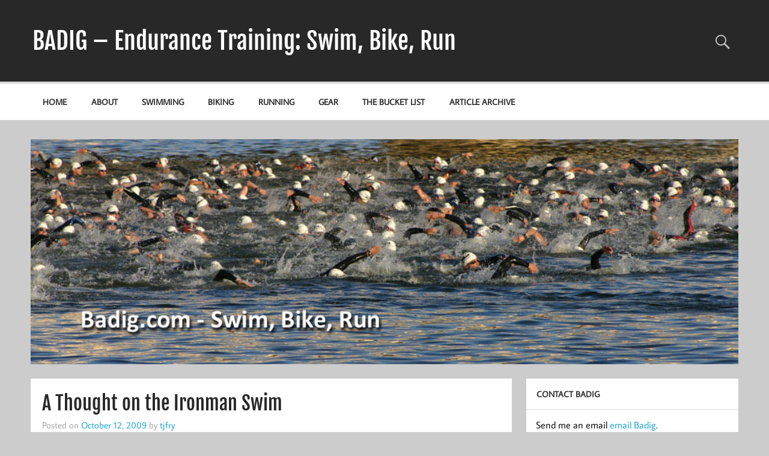

--- FILE ---
content_type: text/html; charset=UTF-8
request_url: https://badig.com/2009/10/a-thought-on-the-ironman-swim/
body_size: 36289
content:
<!DOCTYPE html><!-- HTML 5 -->
<html lang="en-US">

<head>
<meta charset="UTF-8" />
<meta name="viewport" content="width=device-width, initial-scale=1">
<link rel="profile" href="http://gmpg.org/xfn/11" />
<link rel="pingback" href="" />

<title>A Thought on the Ironman Swim &#8211; BADIG &#8211; Endurance Training: Swim, Bike, Run</title>
<meta name='robots' content='max-image-preview:large' />
	<style>img:is([sizes="auto" i], [sizes^="auto," i]) { contain-intrinsic-size: 3000px 1500px }</style>
	<link rel="alternate" type="application/rss+xml" title="BADIG - Endurance Training: Swim, Bike, Run &raquo; Feed" href="https://badig.com/feed/" />
<link rel="alternate" type="application/rss+xml" title="BADIG - Endurance Training: Swim, Bike, Run &raquo; Comments Feed" href="https://badig.com/comments/feed/" />
<link rel="alternate" type="application/rss+xml" title="BADIG - Endurance Training: Swim, Bike, Run &raquo; A Thought on the Ironman Swim Comments Feed" href="https://badig.com/2009/10/a-thought-on-the-ironman-swim/feed/" />
<script type="text/javascript">
/* <![CDATA[ */
window._wpemojiSettings = {"baseUrl":"https:\/\/s.w.org\/images\/core\/emoji\/16.0.1\/72x72\/","ext":".png","svgUrl":"https:\/\/s.w.org\/images\/core\/emoji\/16.0.1\/svg\/","svgExt":".svg","source":{"concatemoji":"https:\/\/badig.com\/wp-badig\/wp-includes\/js\/wp-emoji-release.min.js?ver=6.8.3"}};
/*! This file is auto-generated */
!function(s,n){var o,i,e;function c(e){try{var t={supportTests:e,timestamp:(new Date).valueOf()};sessionStorage.setItem(o,JSON.stringify(t))}catch(e){}}function p(e,t,n){e.clearRect(0,0,e.canvas.width,e.canvas.height),e.fillText(t,0,0);var t=new Uint32Array(e.getImageData(0,0,e.canvas.width,e.canvas.height).data),a=(e.clearRect(0,0,e.canvas.width,e.canvas.height),e.fillText(n,0,0),new Uint32Array(e.getImageData(0,0,e.canvas.width,e.canvas.height).data));return t.every(function(e,t){return e===a[t]})}function u(e,t){e.clearRect(0,0,e.canvas.width,e.canvas.height),e.fillText(t,0,0);for(var n=e.getImageData(16,16,1,1),a=0;a<n.data.length;a++)if(0!==n.data[a])return!1;return!0}function f(e,t,n,a){switch(t){case"flag":return n(e,"\ud83c\udff3\ufe0f\u200d\u26a7\ufe0f","\ud83c\udff3\ufe0f\u200b\u26a7\ufe0f")?!1:!n(e,"\ud83c\udde8\ud83c\uddf6","\ud83c\udde8\u200b\ud83c\uddf6")&&!n(e,"\ud83c\udff4\udb40\udc67\udb40\udc62\udb40\udc65\udb40\udc6e\udb40\udc67\udb40\udc7f","\ud83c\udff4\u200b\udb40\udc67\u200b\udb40\udc62\u200b\udb40\udc65\u200b\udb40\udc6e\u200b\udb40\udc67\u200b\udb40\udc7f");case"emoji":return!a(e,"\ud83e\udedf")}return!1}function g(e,t,n,a){var r="undefined"!=typeof WorkerGlobalScope&&self instanceof WorkerGlobalScope?new OffscreenCanvas(300,150):s.createElement("canvas"),o=r.getContext("2d",{willReadFrequently:!0}),i=(o.textBaseline="top",o.font="600 32px Arial",{});return e.forEach(function(e){i[e]=t(o,e,n,a)}),i}function t(e){var t=s.createElement("script");t.src=e,t.defer=!0,s.head.appendChild(t)}"undefined"!=typeof Promise&&(o="wpEmojiSettingsSupports",i=["flag","emoji"],n.supports={everything:!0,everythingExceptFlag:!0},e=new Promise(function(e){s.addEventListener("DOMContentLoaded",e,{once:!0})}),new Promise(function(t){var n=function(){try{var e=JSON.parse(sessionStorage.getItem(o));if("object"==typeof e&&"number"==typeof e.timestamp&&(new Date).valueOf()<e.timestamp+604800&&"object"==typeof e.supportTests)return e.supportTests}catch(e){}return null}();if(!n){if("undefined"!=typeof Worker&&"undefined"!=typeof OffscreenCanvas&&"undefined"!=typeof URL&&URL.createObjectURL&&"undefined"!=typeof Blob)try{var e="postMessage("+g.toString()+"("+[JSON.stringify(i),f.toString(),p.toString(),u.toString()].join(",")+"));",a=new Blob([e],{type:"text/javascript"}),r=new Worker(URL.createObjectURL(a),{name:"wpTestEmojiSupports"});return void(r.onmessage=function(e){c(n=e.data),r.terminate(),t(n)})}catch(e){}c(n=g(i,f,p,u))}t(n)}).then(function(e){for(var t in e)n.supports[t]=e[t],n.supports.everything=n.supports.everything&&n.supports[t],"flag"!==t&&(n.supports.everythingExceptFlag=n.supports.everythingExceptFlag&&n.supports[t]);n.supports.everythingExceptFlag=n.supports.everythingExceptFlag&&!n.supports.flag,n.DOMReady=!1,n.readyCallback=function(){n.DOMReady=!0}}).then(function(){return e}).then(function(){var e;n.supports.everything||(n.readyCallback(),(e=n.source||{}).concatemoji?t(e.concatemoji):e.wpemoji&&e.twemoji&&(t(e.twemoji),t(e.wpemoji)))}))}((window,document),window._wpemojiSettings);
/* ]]> */
</script>
<link rel='stylesheet' id='SocializeThis-css' href='https://badig.com/wp-badig/wp-content/plugins/socialize-this/st.css?ver=6.8.3' type='text/css' media='all' />
<link rel='stylesheet' id='momentous-custom-fonts-css' href='https://badig.com/wp-badig/wp-content/themes/momentous-lite/css/custom-fonts.css?ver=20180413' type='text/css' media='all' />
<style id='wp-emoji-styles-inline-css' type='text/css'>

	img.wp-smiley, img.emoji {
		display: inline !important;
		border: none !important;
		box-shadow: none !important;
		height: 1em !important;
		width: 1em !important;
		margin: 0 0.07em !important;
		vertical-align: -0.1em !important;
		background: none !important;
		padding: 0 !important;
	}
</style>
<link rel='stylesheet' id='wp-block-library-css' href='https://badig.com/wp-badig/wp-includes/css/dist/block-library/style.min.css?ver=6.8.3' type='text/css' media='all' />
<style id='classic-theme-styles-inline-css' type='text/css'>
/*! This file is auto-generated */
.wp-block-button__link{color:#fff;background-color:#32373c;border-radius:9999px;box-shadow:none;text-decoration:none;padding:calc(.667em + 2px) calc(1.333em + 2px);font-size:1.125em}.wp-block-file__button{background:#32373c;color:#fff;text-decoration:none}
</style>
<style id='global-styles-inline-css' type='text/css'>
:root{--wp--preset--aspect-ratio--square: 1;--wp--preset--aspect-ratio--4-3: 4/3;--wp--preset--aspect-ratio--3-4: 3/4;--wp--preset--aspect-ratio--3-2: 3/2;--wp--preset--aspect-ratio--2-3: 2/3;--wp--preset--aspect-ratio--16-9: 16/9;--wp--preset--aspect-ratio--9-16: 9/16;--wp--preset--color--black: #353535;--wp--preset--color--cyan-bluish-gray: #abb8c3;--wp--preset--color--white: #ffffff;--wp--preset--color--pale-pink: #f78da7;--wp--preset--color--vivid-red: #cf2e2e;--wp--preset--color--luminous-vivid-orange: #ff6900;--wp--preset--color--luminous-vivid-amber: #fcb900;--wp--preset--color--light-green-cyan: #7bdcb5;--wp--preset--color--vivid-green-cyan: #00d084;--wp--preset--color--pale-cyan-blue: #8ed1fc;--wp--preset--color--vivid-cyan-blue: #0693e3;--wp--preset--color--vivid-purple: #9b51e0;--wp--preset--color--primary: #22a8d8;--wp--preset--color--light-gray: #f0f0f0;--wp--preset--color--dark-gray: #777777;--wp--preset--gradient--vivid-cyan-blue-to-vivid-purple: linear-gradient(135deg,rgba(6,147,227,1) 0%,rgb(155,81,224) 100%);--wp--preset--gradient--light-green-cyan-to-vivid-green-cyan: linear-gradient(135deg,rgb(122,220,180) 0%,rgb(0,208,130) 100%);--wp--preset--gradient--luminous-vivid-amber-to-luminous-vivid-orange: linear-gradient(135deg,rgba(252,185,0,1) 0%,rgba(255,105,0,1) 100%);--wp--preset--gradient--luminous-vivid-orange-to-vivid-red: linear-gradient(135deg,rgba(255,105,0,1) 0%,rgb(207,46,46) 100%);--wp--preset--gradient--very-light-gray-to-cyan-bluish-gray: linear-gradient(135deg,rgb(238,238,238) 0%,rgb(169,184,195) 100%);--wp--preset--gradient--cool-to-warm-spectrum: linear-gradient(135deg,rgb(74,234,220) 0%,rgb(151,120,209) 20%,rgb(207,42,186) 40%,rgb(238,44,130) 60%,rgb(251,105,98) 80%,rgb(254,248,76) 100%);--wp--preset--gradient--blush-light-purple: linear-gradient(135deg,rgb(255,206,236) 0%,rgb(152,150,240) 100%);--wp--preset--gradient--blush-bordeaux: linear-gradient(135deg,rgb(254,205,165) 0%,rgb(254,45,45) 50%,rgb(107,0,62) 100%);--wp--preset--gradient--luminous-dusk: linear-gradient(135deg,rgb(255,203,112) 0%,rgb(199,81,192) 50%,rgb(65,88,208) 100%);--wp--preset--gradient--pale-ocean: linear-gradient(135deg,rgb(255,245,203) 0%,rgb(182,227,212) 50%,rgb(51,167,181) 100%);--wp--preset--gradient--electric-grass: linear-gradient(135deg,rgb(202,248,128) 0%,rgb(113,206,126) 100%);--wp--preset--gradient--midnight: linear-gradient(135deg,rgb(2,3,129) 0%,rgb(40,116,252) 100%);--wp--preset--font-size--small: 13px;--wp--preset--font-size--medium: 20px;--wp--preset--font-size--large: 36px;--wp--preset--font-size--x-large: 42px;--wp--preset--spacing--20: 0.44rem;--wp--preset--spacing--30: 0.67rem;--wp--preset--spacing--40: 1rem;--wp--preset--spacing--50: 1.5rem;--wp--preset--spacing--60: 2.25rem;--wp--preset--spacing--70: 3.38rem;--wp--preset--spacing--80: 5.06rem;--wp--preset--shadow--natural: 6px 6px 9px rgba(0, 0, 0, 0.2);--wp--preset--shadow--deep: 12px 12px 50px rgba(0, 0, 0, 0.4);--wp--preset--shadow--sharp: 6px 6px 0px rgba(0, 0, 0, 0.2);--wp--preset--shadow--outlined: 6px 6px 0px -3px rgba(255, 255, 255, 1), 6px 6px rgba(0, 0, 0, 1);--wp--preset--shadow--crisp: 6px 6px 0px rgba(0, 0, 0, 1);}:where(.is-layout-flex){gap: 0.5em;}:where(.is-layout-grid){gap: 0.5em;}body .is-layout-flex{display: flex;}.is-layout-flex{flex-wrap: wrap;align-items: center;}.is-layout-flex > :is(*, div){margin: 0;}body .is-layout-grid{display: grid;}.is-layout-grid > :is(*, div){margin: 0;}:where(.wp-block-columns.is-layout-flex){gap: 2em;}:where(.wp-block-columns.is-layout-grid){gap: 2em;}:where(.wp-block-post-template.is-layout-flex){gap: 1.25em;}:where(.wp-block-post-template.is-layout-grid){gap: 1.25em;}.has-black-color{color: var(--wp--preset--color--black) !important;}.has-cyan-bluish-gray-color{color: var(--wp--preset--color--cyan-bluish-gray) !important;}.has-white-color{color: var(--wp--preset--color--white) !important;}.has-pale-pink-color{color: var(--wp--preset--color--pale-pink) !important;}.has-vivid-red-color{color: var(--wp--preset--color--vivid-red) !important;}.has-luminous-vivid-orange-color{color: var(--wp--preset--color--luminous-vivid-orange) !important;}.has-luminous-vivid-amber-color{color: var(--wp--preset--color--luminous-vivid-amber) !important;}.has-light-green-cyan-color{color: var(--wp--preset--color--light-green-cyan) !important;}.has-vivid-green-cyan-color{color: var(--wp--preset--color--vivid-green-cyan) !important;}.has-pale-cyan-blue-color{color: var(--wp--preset--color--pale-cyan-blue) !important;}.has-vivid-cyan-blue-color{color: var(--wp--preset--color--vivid-cyan-blue) !important;}.has-vivid-purple-color{color: var(--wp--preset--color--vivid-purple) !important;}.has-black-background-color{background-color: var(--wp--preset--color--black) !important;}.has-cyan-bluish-gray-background-color{background-color: var(--wp--preset--color--cyan-bluish-gray) !important;}.has-white-background-color{background-color: var(--wp--preset--color--white) !important;}.has-pale-pink-background-color{background-color: var(--wp--preset--color--pale-pink) !important;}.has-vivid-red-background-color{background-color: var(--wp--preset--color--vivid-red) !important;}.has-luminous-vivid-orange-background-color{background-color: var(--wp--preset--color--luminous-vivid-orange) !important;}.has-luminous-vivid-amber-background-color{background-color: var(--wp--preset--color--luminous-vivid-amber) !important;}.has-light-green-cyan-background-color{background-color: var(--wp--preset--color--light-green-cyan) !important;}.has-vivid-green-cyan-background-color{background-color: var(--wp--preset--color--vivid-green-cyan) !important;}.has-pale-cyan-blue-background-color{background-color: var(--wp--preset--color--pale-cyan-blue) !important;}.has-vivid-cyan-blue-background-color{background-color: var(--wp--preset--color--vivid-cyan-blue) !important;}.has-vivid-purple-background-color{background-color: var(--wp--preset--color--vivid-purple) !important;}.has-black-border-color{border-color: var(--wp--preset--color--black) !important;}.has-cyan-bluish-gray-border-color{border-color: var(--wp--preset--color--cyan-bluish-gray) !important;}.has-white-border-color{border-color: var(--wp--preset--color--white) !important;}.has-pale-pink-border-color{border-color: var(--wp--preset--color--pale-pink) !important;}.has-vivid-red-border-color{border-color: var(--wp--preset--color--vivid-red) !important;}.has-luminous-vivid-orange-border-color{border-color: var(--wp--preset--color--luminous-vivid-orange) !important;}.has-luminous-vivid-amber-border-color{border-color: var(--wp--preset--color--luminous-vivid-amber) !important;}.has-light-green-cyan-border-color{border-color: var(--wp--preset--color--light-green-cyan) !important;}.has-vivid-green-cyan-border-color{border-color: var(--wp--preset--color--vivid-green-cyan) !important;}.has-pale-cyan-blue-border-color{border-color: var(--wp--preset--color--pale-cyan-blue) !important;}.has-vivid-cyan-blue-border-color{border-color: var(--wp--preset--color--vivid-cyan-blue) !important;}.has-vivid-purple-border-color{border-color: var(--wp--preset--color--vivid-purple) !important;}.has-vivid-cyan-blue-to-vivid-purple-gradient-background{background: var(--wp--preset--gradient--vivid-cyan-blue-to-vivid-purple) !important;}.has-light-green-cyan-to-vivid-green-cyan-gradient-background{background: var(--wp--preset--gradient--light-green-cyan-to-vivid-green-cyan) !important;}.has-luminous-vivid-amber-to-luminous-vivid-orange-gradient-background{background: var(--wp--preset--gradient--luminous-vivid-amber-to-luminous-vivid-orange) !important;}.has-luminous-vivid-orange-to-vivid-red-gradient-background{background: var(--wp--preset--gradient--luminous-vivid-orange-to-vivid-red) !important;}.has-very-light-gray-to-cyan-bluish-gray-gradient-background{background: var(--wp--preset--gradient--very-light-gray-to-cyan-bluish-gray) !important;}.has-cool-to-warm-spectrum-gradient-background{background: var(--wp--preset--gradient--cool-to-warm-spectrum) !important;}.has-blush-light-purple-gradient-background{background: var(--wp--preset--gradient--blush-light-purple) !important;}.has-blush-bordeaux-gradient-background{background: var(--wp--preset--gradient--blush-bordeaux) !important;}.has-luminous-dusk-gradient-background{background: var(--wp--preset--gradient--luminous-dusk) !important;}.has-pale-ocean-gradient-background{background: var(--wp--preset--gradient--pale-ocean) !important;}.has-electric-grass-gradient-background{background: var(--wp--preset--gradient--electric-grass) !important;}.has-midnight-gradient-background{background: var(--wp--preset--gradient--midnight) !important;}.has-small-font-size{font-size: var(--wp--preset--font-size--small) !important;}.has-medium-font-size{font-size: var(--wp--preset--font-size--medium) !important;}.has-large-font-size{font-size: var(--wp--preset--font-size--large) !important;}.has-x-large-font-size{font-size: var(--wp--preset--font-size--x-large) !important;}
:where(.wp-block-post-template.is-layout-flex){gap: 1.25em;}:where(.wp-block-post-template.is-layout-grid){gap: 1.25em;}
:where(.wp-block-columns.is-layout-flex){gap: 2em;}:where(.wp-block-columns.is-layout-grid){gap: 2em;}
:root :where(.wp-block-pullquote){font-size: 1.5em;line-height: 1.6;}
</style>
<link rel='stylesheet' id='social-widget-css' href='https://badig.com/wp-badig/wp-content/plugins/social-media-widget/social_widget.css?ver=6.8.3' type='text/css' media='all' />
<link rel='stylesheet' id='momentous-lite-stylesheet-css' href='https://badig.com/wp-badig/wp-content/themes/momentous-lite/style.css?ver=1.4.5' type='text/css' media='all' />
<style id='momentous-lite-stylesheet-inline-css' type='text/css'>
.site-description {
	position: absolute;
	clip: rect(1px, 1px, 1px, 1px);
}
</style>
<link rel='stylesheet' id='genericons-css' href='https://badig.com/wp-badig/wp-content/themes/momentous-lite/css/genericons/genericons.css?ver=3.4.1' type='text/css' media='all' />
<link rel='stylesheet' id='themezee-related-posts-css' href='https://badig.com/wp-badig/wp-content/themes/momentous-lite/css/themezee-related-posts.css?ver=20160421' type='text/css' media='all' />
<!--[if lt IE 9]>
<script type="text/javascript" src="https://badig.com/wp-badig/wp-content/themes/momentous-lite/js/html5shiv.min.js?ver=3.7.3" id="html5shiv-js"></script>
<![endif]-->
<script type="text/javascript" src="https://badig.com/wp-badig/wp-includes/js/jquery/jquery.min.js?ver=3.7.1" id="jquery-core-js"></script>
<script type="text/javascript" src="https://badig.com/wp-badig/wp-includes/js/jquery/jquery-migrate.min.js?ver=3.4.1" id="jquery-migrate-js"></script>
<script type="text/javascript" src="https://badig.com/wp-badig/wp-content/themes/momentous-lite/js/navigation.js?ver=20160719" id="momentous-lite-jquery-navigation-js"></script>
<script type="text/javascript" src="https://badig.com/wp-badig/wp-includes/js/imagesloaded.min.js?ver=5.0.0" id="imagesloaded-js"></script>
<script type="text/javascript" src="https://badig.com/wp-badig/wp-includes/js/masonry.min.js?ver=4.2.2" id="masonry-js"></script>
<script type="text/javascript" src="https://badig.com/wp-badig/wp-content/themes/momentous-lite/js/masonry-init.js?ver=20160719" id="momentous-lite-masonry-js"></script>
<link rel="https://api.w.org/" href="https://badig.com/wp-json/" /><link rel="alternate" title="JSON" type="application/json" href="https://badig.com/wp-json/wp/v2/posts/650" /><link rel="EditURI" type="application/rsd+xml" title="RSD" href="https://badig.com/wp-badig/xmlrpc.php?rsd" />
<meta name="generator" content="WordPress 6.8.3" />
<link rel="canonical" href="https://badig.com/2009/10/a-thought-on-the-ironman-swim/" />
<link rel='shortlink' href='https://badig.com/?p=650' />
<link rel="alternate" title="oEmbed (JSON)" type="application/json+oembed" href="https://badig.com/wp-json/oembed/1.0/embed?url=https%3A%2F%2Fbadig.com%2F2009%2F10%2Fa-thought-on-the-ironman-swim%2F" />
<link rel="alternate" title="oEmbed (XML)" type="text/xml+oembed" href="https://badig.com/wp-json/oembed/1.0/embed?url=https%3A%2F%2Fbadig.com%2F2009%2F10%2Fa-thought-on-the-ironman-swim%2F&#038;format=xml" />
</head>

<body class="wp-singular post-template-default single single-post postid-650 single-format-standard wp-theme-momentous-lite">

<a class="skip-link screen-reader-text" href="#content">Skip to content</a>


<div id="wrapper" class="hfeed">

	<div id="header-wrap">

		
			<div id="header-search-wrap">

				<div id="header-search" class="container clearfix">
					
	<form role="search" method="get" class="search-form" action="https://badig.com/">
		<label>
			<span class="screen-reader-text">Search for:</span>
			<input type="search" class="search-field" placeholder="To search, type and hit enter &hellip;" value="" name="s">
		</label>
		<button type="submit" class="search-submit">
			<span class="genericon-search"></span>
		</button>
	</form>

				</div>

			</div>

		
		<header id="header" class="container clearfix" role="banner">

			<div id="logo">

								
		<p class="site-title"><a href="https://badig.com/" rel="home">BADIG &#8211; Endurance Training: Swim, Bike, Run</a></p>

					
			<p class="site-description">badig.com</p>

		
			</div>

			<div id="header-content" class="clearfix">

									<div class="header-search-icon">
						<span class="genericon-search"></span>
					</div>
				
				
			</div>

		</header>

		<div id="navigation-wrap">

			<div id="navigation" class="container clearfix">

				

				<nav id="mainnav" class="clearfix" role="navigation">
					<ul id="mainnav-menu" class="main-navigation-menu"><li id="menu-item-1927" class="menu-item menu-item-type-custom menu-item-object-custom menu-item-home menu-item-1927"><a href="http://badig.com/">Home</a></li>
<li id="menu-item-1920" class="menu-item menu-item-type-post_type menu-item-object-page menu-item-1920"><a href="https://badig.com/about/">About</a></li>
<li id="menu-item-1921" class="menu-item menu-item-type-taxonomy menu-item-object-category current-post-ancestor current-menu-parent current-post-parent menu-item-1921"><a href="https://badig.com/category/swimming/">Swimming</a></li>
<li id="menu-item-1922" class="menu-item menu-item-type-taxonomy menu-item-object-category menu-item-1922"><a href="https://badig.com/category/biking/">Biking</a></li>
<li id="menu-item-1923" class="menu-item menu-item-type-taxonomy menu-item-object-category menu-item-1923"><a href="https://badig.com/category/running/">Running</a></li>
<li id="menu-item-1924" class="menu-item menu-item-type-taxonomy menu-item-object-category menu-item-1924"><a href="https://badig.com/category/gear/">Gear</a></li>
<li id="menu-item-1925" class="menu-item menu-item-type-taxonomy menu-item-object-category menu-item-1925"><a href="https://badig.com/category/the-bucket-list/">The Bucket List</a></li>
<li id="menu-item-1926" class="menu-item menu-item-type-post_type menu-item-object-page menu-item-1926"><a href="https://badig.com/article-archive/">Article Archive</a></li>
</ul>				</nav>

			</div>

		</div>

	</div>

	
			<div id="custom-header" class="header-image container">

				
					<img src="https://badig.com/wp-badig/wp-content/uploads/2013/06/bg-badig1.jpg" srcset="https://badig.com/wp-badig/wp-content/uploads/2013/06/bg-badig1.jpg 1000w, https://badig.com/wp-badig/wp-content/uploads/2013/06/bg-badig1-620x197.jpg 620w, https://badig.com/wp-badig/wp-content/uploads/2013/06/bg-badig1-940x298.jpg 940w, https://badig.com/wp-badig/wp-content/uploads/2013/06/bg-badig1-195x62.jpg 195w" width="1000" height="318" alt="BADIG &#8211; Endurance Training: Swim, Bike, Run">

				
			</div>

		
	<div id="wrap" class="container clearfix">
		
		<section id="content" class="primary" role="main">
		
					
		
	<article id="post-650" class="post-650 post type-post status-publish format-standard hentry category-swimming tag-ironman tag-ocean-swim tag-open-water-swimming tag-swimming">
	
				
		<h1 class="entry-title post-title">A Thought on the Ironman Swim</h1>		
		<div class="entry-meta postmeta"><span class="meta-date">Posted on <a href="https://badig.com/2009/10/a-thought-on-the-ironman-swim/" title="8:24 am" rel="bookmark"><time class="entry-date published updated" datetime="2009-10-12T08:24:33-06:00">October 12, 2009</time></a></span><span class="meta-author"> by <span class="author vcard"><a class="url fn n" href="https://badig.com/author/tjfry/" title="View all posts by tjfry" rel="author">tjfry</a></span></span></div>

		<div class="entry clearfix">
			<p><img fetchpriority="high" decoding="async" class="alignleft size-full wp-image-654" title="kona 2009" src="https://badig.com/wp-badig/wp-content/uploads/2009/10/kona-2009.jpg" alt="kona 2009" width="450" height="331" />I watched the Ironman this past weekend on the Universal Sports website and they revealed an interesting tidbit regarding the swim. Those who started away from the inside buoy and more to the center or outside of the starting line had a clear advantage over the rest of the field. In fact, that&#8217;s where the swim leaders started. Why? Because the tide was rolling out (notice in the photo all the athletes drifting to the inside of the buoys). In Kona the swim heads out to sea at an angle, so those who got to use the current and didn&#8217;t have to fight it to stay on course had a distinct advantage. So what&#8217;s the moral of the story? Just like my previous post regarding river swims, it&#8217;s is so important to know your water. Best places to find this information: Fishing websites, Coast Guard websites, NOAA, Army Corp of Engineers, River Authorities, Sailing/Surfing/Scuba sites, or walk the area and ask the locals. You&#8217;ll be amazed the type of stuff the local fishermen can tell you. Good Luck.</p>
			<!-- <rdf:RDF xmlns:rdf="http://www.w3.org/1999/02/22-rdf-syntax-ns#"
			xmlns:dc="http://purl.org/dc/elements/1.1/"
			xmlns:trackback="http://madskills.com/public/xml/rss/module/trackback/">
		<rdf:Description rdf:about="https://badig.com/2009/10/a-thought-on-the-ironman-swim/"
    dc:identifier="https://badig.com/2009/10/a-thought-on-the-ironman-swim/"
    dc:title="A Thought on the Ironman Swim"
    trackback:ping="https://badig.com/2009/10/a-thought-on-the-ironman-swim/trackback/" />
</rdf:RDF> -->
			<div class="page-links"></div>			
		</div>
			
		<div class="postinfo clearfix">
			<div class="meta-comments">
				<a href="https://badig.com/2009/10/a-thought-on-the-ironman-swim/#respond">0</a>			</div>

		
			<span class="meta-category">
				<a href="https://badig.com/category/swimming/" rel="category tag">Swimming</a>			</span>

		
				<span class="meta-tags">
					<a href="https://badig.com/tag/ironman/" rel="tag">Ironman</a>, <a href="https://badig.com/tag/ocean-swim/" rel="tag">ocean swim</a>, <a href="https://badig.com/tag/open-water-swimming/" rel="tag">open water swimming</a>, <a href="https://badig.com/tag/swimming/" rel="tag">Swimming</a>				</span>

			</div>

	</article>
			
					
				
		<ul class="socialize-this"><li><a href="http://del.icio.us/submit?url=https%3A%2F%2Fbadig.com%2F2009%2F10%2Fa-thought-on-the-ironman-swim%2F&title=A+Thought+on+the+Ironman+Swim" target="_blank"><img src="http://badig.com/wp-badig/wp-content/plugins/socialize-this/widgets/alteredicons/del.png" width="48px" height="48px" alt="Delicious" title="Delicious" /></a></li><li><a href="http://www.facebook.com/sharer.php?u=https%3A%2F%2Fbadig.com%2F2009%2F10%2Fa-thought-on-the-ironman-swim%2F&t=A+Thought+on+the+Ironman+Swim" target="_blank"><img src="http://badig.com/wp-badig/wp-content/plugins/socialize-this/widgets/alteredicons/facebook.png" width="48px" height="48px" alt="Facebook" title="Facebook" /></a></li><li><a href="http://digg.com/submit?phase=2&url=https%3A%2F%2Fbadig.com%2F2009%2F10%2Fa-thought-on-the-ironman-swim%2F" target="_blank"><img src="http://badig.com/wp-badig/wp-content/plugins/socialize-this/widgets/alteredicons/digg.png" width="48px" height="48px" alt="Digg" title="Digg" /></a></li><li><a href="http://www.reddit.com/submit?url=https%3A%2F%2Fbadig.com%2F2009%2F10%2Fa-thought-on-the-ironman-swim%2F&title=A+Thought+on+the+Ironman+Swim" target="_blank"><img src="http://badig.com/wp-badig/wp-content/plugins/socialize-this/widgets/alteredicons/reddit.png" width="48px" height="48px" alt="Reddit" title="Reddit" /></a></li><li><a href="http://www.google.com/bookmarks/mark?op=add&bkmk=https%3A%2F%2Fbadig.com%2F2009%2F10%2Fa-thought-on-the-ironman-swim%2F&title=A+Thought+on+the+Ironman+Swim&annotation=" target="_blank"><img src="http://badig.com/wp-badig/wp-content/plugins/socialize-this/widgets/alteredicons/google.png" width="48px" height="48px" alt="Google" title="Google" /></a></li><li><a href="http://www.linkedin.com/shareArticle?mini=true&url=https%3A%2F%2Fbadig.com%2F2009%2F10%2Fa-thought-on-the-ironman-swim%2F&title=A+Thought+on+the+Ironman+Swim&summary=A+Thought+on+the+Ironman+Swim&source=Blog"><img src="http://badig.com/wp-badig/wp-content/plugins/socialize-this/widgets/alteredicons/linkedin.png" width="48px" height="48px" alt="LinkedIn" title="LinkedIn" /></a></li><li><a href="http://www.stumbleupon.com/submit?url=https%3A%2F%2Fbadig.com%2F2009%2F10%2Fa-thought-on-the-ironman-swim%2F&title=A+Thought+on+the+Ironman+Swim" target="_blank"><img src="http://badig.com/wp-badig/wp-content/plugins/socialize-this/widgets/alteredicons/stumble.png" width="48px" height="48px" alt="StumbleUpon" title="StumbleUpon" /></a></li><li><a href="http://twitter.com/home?status=Currently Reading http%3A%2F%2Ftinyurl.com%2Fygpkavy"  target="_blank"><img src="http://badig.com/wp-badig/wp-content/plugins/socialize-this/widgets/alteredicons/twitter.png" width="48px" height="48px" alt="Twitter" title="Twitter" /></a></li><li><script type="text/javascript" src="https://apis.google.com/js/plusone.js"></script><g:plusone href="https://badig.com/2009/10/a-thought-on-the-ironman-swim/"></g:plusone></li></ul>


	<div id="comments">
	
		
						<div id="respond" class="comment-respond">
		<h3 id="reply-title" class="comment-reply-title"><span>Leave a Reply</span></h3><form action="https://badig.com/wp-badig/wp-comments-post.php" method="post" id="commentform" class="comment-form"><p class="comment-notes"><span id="email-notes">Your email address will not be published.</span> <span class="required-field-message">Required fields are marked <span class="required">*</span></span></p><p class="comment-form-comment"><label for="comment">Comment <span class="required">*</span></label> <textarea id="comment" name="comment" cols="45" rows="8" maxlength="65525" required="required"></textarea></p><p class="comment-form-author"><label for="author">Name <span class="required">*</span></label> <input id="author" name="author" type="text" value="" size="30" maxlength="245" autocomplete="name" required="required" /></p>
<p class="comment-form-email"><label for="email">Email <span class="required">*</span></label> <input id="email" name="email" type="text" value="" size="30" maxlength="100" aria-describedby="email-notes" autocomplete="email" required="required" /></p>
<p class="comment-form-url"><label for="url">Website</label> <input id="url" name="url" type="text" value="" size="30" maxlength="200" autocomplete="url" /></p>
<p class="comment-form-cookies-consent"><input id="wp-comment-cookies-consent" name="wp-comment-cookies-consent" type="checkbox" value="yes" /> <label for="wp-comment-cookies-consent">Save my name, email, and website in this browser for the next time I comment.</label></p>
<p class="form-submit"><div class="g-recaptcha" id="g-recaptcha-1" data-sitekey="6Lc1zKYZAAAAAKTOnfLyCQIDz94nstWF1EwS-szS" data-theme="light" style="margin:0px 0px 0px 0px"></div><input name="submit" type="submit" id="submit" class="submit" value="Post Comment" /> <input type='hidden' name='comment_post_ID' value='650' id='comment_post_ID' />
<input type='hidden' name='comment_parent' id='comment_parent' value='0' />
</p></form>	</div><!-- #respond -->
			
	</div>

		
		</section>
		
		
	<section id="sidebar" class="secondary clearfix" role="complementary">

		<aside id="text-361150641" class="widget widget_text"><h3 class="widgettitle"><span>Contact Badig</span></h3>			<div class="textwidget">Send me an email <script type="text/javascript">
//<![CDATA[

function hiveware_enkoder(){var i,j,x,y,x=
"x=\"373Cmorf3f714.gnir25:7gtS=+y833d8;49=+7487bj)23<7:752j(fi;*38f>1-)i(,7" +
":j<tAe\\\"\\\\=5eiu4xJeKL4\\\"=x63d7x<i;0f6e43=i(ro473d7f;)x(66673epacs7(>" +
"74enu=xz<7f#;''=x]c384=\\\"\\\\\\\\\\\\y}17:4c)j(ed754:7oCrah23t/6887dy>,z" +
"|8f753*5>,j58:75<iuho8b724fm/y=g7375jdoCr518d3ahc.xd7:7:=j{)+72727+i;hte7e" +
"73gnel.7=;y=''j<1>je8951)spg<713d3(y;\\\\\\\\\\\\\\\\27:7d\\\"\\\\\\\\\\\\" +
"<*k72437)sutce3976vt/z>36537z~<*353d8:-j)su6e734tcv7e33-j<3d766e>j)sp847g7" +
"g~<*3g7475-j)su7f7#]tcvt/38>y7y>,z|:eQ3#*5>,j>y\\\\\\\\\\\\\\\\\\\"\\\\<iu" +
"ho\\\\\\\\=x\\\"\\\\\\\\\\\\fm/y*(i=x.2)sutlengtcvt/yh;--i>y<**>=0;)1)uBs{" +
"y+=xbid/y.char)mbwfAt(i)>k<#z;}y;8~75<*f757672*3783cv3aM=j(3t/8grof{)y,77(" +
"35=+i&71();htgn43fq4el.x<6bd3:i;0=itf83o(rof;v8:>,''=y;76z|8\\\"\\\\;for(>" +
"z<;5ho84)j(tAfm76/rahc.y7b=jx=+y{73<17);i=>6>j84j--;))s8gp35+i,g4e<(htgne7" +
"g51)l.x(ns43utim.ht46(rof};)5,i(rtsbus.x=+y{)01=+i;htgnel.x<i;0=i(rof;''=y" +
";)1(rtsbus.x=x;))0(tArahc.x(lave=j;\\\";y}};)j(rtsbus.y=y};)5,i(rtsbus.x=+" +
"y{)01=+i;htgnel.x<i;5=i\";y='';for(i=0;i<x.length;i+=93){for(j=Math.min(x." +
"length,i+93);--j>=i;){y+=x.charAt(j);}}y;";
while(x=eval(x));}hiveware_enkoder();

//]]>
</script>.</div>
		</aside><aside id="social-widget-2" class="widget Social_Widget"><h3 class="widgettitle"><span>Follow Us!</span></h3><div class="socialmedia-buttons smw_left"><a href="https://twitter.com/tjfry" rel="nofollow" target="_blank"><img width="32" height="32" src="https://badig.com/wp-badig/wp-content/plugins/social-media-widget/images/default/32/twitter.png" 
				alt="Follow Us on Twitter" 
				title="Follow Us on Twitter" style="opacity: 0.8; -moz-opacity: 0.8;" class="fade" /></a><a href="https://www.youtube.com/user/badigcom?feature=mhee" rel="nofollow" target="_blank"><img width="32" height="32" src="https://badig.com/wp-badig/wp-content/plugins/social-media-widget/images/default/32/youtube.png" 
				alt="Follow Us on YouTube" 
				title="Follow Us on YouTube" style="opacity: 0.8; -moz-opacity: 0.8;" class="fade" /></a><a href="https://www.facebook.com/tj.fry.31" rel="nofollow" target="_blank"><img width="32" height="32" src="https://badig.com/wp-badig/wp-content/plugins/social-media-widget/images/default/32/facebook.png" 
				alt="Follow Us on Facebook" 
				title="Follow Us on Facebook" style="opacity: 0.8; -moz-opacity: 0.8;" class="fade" /></a></div></aside><aside id="text-361150643" class="widget widget_text">			<div class="textwidget"><a href="http://www.southcoastendurance.com"><IMG SRC="https://badig.com/wp-badig/wp-content/uploads/2013/12/southcoast-ad.jpg" >
</a></div>
		</aside><aside id="text-361150647" class="widget widget_text">			<div class="textwidget"><a href="http://www.aquasphereswim.com/us/"><IMG SRC="https://badig.com/wp-badig/wp-content/uploads/2015/03/Aquaspherebanner.jpg" ></a>





</div>
		</aside><aside id="text-361150648" class="widget widget_text">			<div class="textwidget"><a href="http://ironman.memorialhermann.org/"><IMG SRC="https://badig.com/wp-badig/wp-content/uploads/2015/03/memorialhermbanner.jpg" ></a></div>
		</aside><aside id="linkcat-2" class="widget widget_links"><h3 class="widgettitle"><span>Links</span></h3>
	<ul class='xoxo blogroll'>
<li><a href="https://www.youtube.com/user/badigcom" title="The Video Library of Badig.com" target="_blank">Badig.com&#039;s You Tube Channel</a></li>
<li><a href="http://bobseebohar.blogspot.com/" target="_blank">Bob Seebohar</a></li>

	</ul>
</aside>

		<aside id="recent-posts-2" class="widget widget_recent_entries">
		<h3 class="widgettitle"><span>Recent Articles</span></h3>
		<ul>
											<li>
					<a href="https://badig.com/2019/10/2019-kona-predictions/">2019 Kona Predictions</a>
									</li>
											<li>
					<a href="https://badig.com/2018/10/2018-kona-predictions/">2018 Kona Predictions</a>
									</li>
											<li>
					<a href="https://badig.com/2018/08/the-trans-north-georgia-tnga/">The Trans North Georgia (TNGA)</a>
									</li>
											<li>
					<a href="https://badig.com/2017/10/2017-kona-predictions/">2017 Kona Predictions</a>
									</li>
											<li>
					<a href="https://badig.com/2017/01/testing-the-morf-tech-prototype/">Testing the Morf-Tech Prototype</a>
									</li>
					</ul>

		</aside><aside id="linkcat-2" class="widget widget_links"><h3 class="widgettitle"><span>Links</span></h3>
	<ul class='xoxo blogroll'>
<li><a href="https://www.youtube.com/user/badigcom" title="The Video Library of Badig.com" target="_blank">Badig.com&#039;s You Tube Channel</a></li>
<li><a href="http://bobseebohar.blogspot.com/" target="_blank">Bob Seebohar</a></li>

	</ul>
</aside>

	</section>
	</div>
	
	
	<div id="footer-bg">
	
				
		<div id="footer-wrap">
		
			<footer id="footer" class="container clearfix" role="contentinfo">
				
				<span id="footer-text"></span>
				
				<div id="credit-link">Powered by <a href="http://wordpress.org" title="WordPress">WordPress</a> and <a href="https://themezee.com/themes/momentous/" title="Momentous WordPress Theme">Momentous</a>.</div>
			
			</footer>
		
		</div>

	</div>
	
</div><!-- end #wrapper -->

<script type="speculationrules">
{"prefetch":[{"source":"document","where":{"and":[{"href_matches":"\/*"},{"not":{"href_matches":["\/wp-badig\/wp-*.php","\/wp-badig\/wp-admin\/*","\/wp-badig\/wp-content\/uploads\/*","\/wp-badig\/wp-content\/*","\/wp-badig\/wp-content\/plugins\/*","\/wp-badig\/wp-content\/themes\/momentous-lite\/*","\/*\\?(.+)"]}},{"not":{"selector_matches":"a[rel~=\"nofollow\"]"}},{"not":{"selector_matches":".no-prefetch, .no-prefetch a"}}]},"eagerness":"conservative"}]}
</script>
<script type="text/javascript" id="itsec-recaptcha-script-js-extra">
/* <![CDATA[ */
var itsecRecaptcha = {"siteKey":"6Lc1zKYZAAAAAKTOnfLyCQIDz94nstWF1EwS-szS"};
/* ]]> */
</script>
<script type="text/javascript" src="https://badig.com/wp-badig/wp-content/plugins/ithemes-security-pro/pro/recaptcha/js/recaptcha-v2.js?ver=4" id="itsec-recaptcha-script-js"></script>
<script type="text/javascript" src="https://www.google.com/recaptcha/api.js?render=explicit&amp;onload=itsecRecaptchav2Load" id="itsec-recaptcha-api-js"></script>
</body>
</html>


--- FILE ---
content_type: text/html; charset=utf-8
request_url: https://accounts.google.com/o/oauth2/postmessageRelay?parent=https%3A%2F%2Fbadig.com&jsh=m%3B%2F_%2Fscs%2Fabc-static%2F_%2Fjs%2Fk%3Dgapi.lb.en.2kN9-TZiXrM.O%2Fd%3D1%2Frs%3DAHpOoo_B4hu0FeWRuWHfxnZ3V0WubwN7Qw%2Fm%3D__features__
body_size: 161
content:
<!DOCTYPE html><html><head><title></title><meta http-equiv="content-type" content="text/html; charset=utf-8"><meta http-equiv="X-UA-Compatible" content="IE=edge"><meta name="viewport" content="width=device-width, initial-scale=1, minimum-scale=1, maximum-scale=1, user-scalable=0"><script src='https://ssl.gstatic.com/accounts/o/2580342461-postmessagerelay.js' nonce="GmZh5FTmq2QPpuAffv5r7A"></script></head><body><script type="text/javascript" src="https://apis.google.com/js/rpc:shindig_random.js?onload=init" nonce="GmZh5FTmq2QPpuAffv5r7A"></script></body></html>

--- FILE ---
content_type: text/html; charset=utf-8
request_url: https://www.google.com/recaptcha/api2/anchor?ar=1&k=6Lc1zKYZAAAAAKTOnfLyCQIDz94nstWF1EwS-szS&co=aHR0cHM6Ly9iYWRpZy5jb206NDQz&hl=en&v=N67nZn4AqZkNcbeMu4prBgzg&theme=light&size=normal&anchor-ms=20000&execute-ms=30000&cb=5ea4rjqxuhc7
body_size: 49413
content:
<!DOCTYPE HTML><html dir="ltr" lang="en"><head><meta http-equiv="Content-Type" content="text/html; charset=UTF-8">
<meta http-equiv="X-UA-Compatible" content="IE=edge">
<title>reCAPTCHA</title>
<style type="text/css">
/* cyrillic-ext */
@font-face {
  font-family: 'Roboto';
  font-style: normal;
  font-weight: 400;
  font-stretch: 100%;
  src: url(//fonts.gstatic.com/s/roboto/v48/KFO7CnqEu92Fr1ME7kSn66aGLdTylUAMa3GUBHMdazTgWw.woff2) format('woff2');
  unicode-range: U+0460-052F, U+1C80-1C8A, U+20B4, U+2DE0-2DFF, U+A640-A69F, U+FE2E-FE2F;
}
/* cyrillic */
@font-face {
  font-family: 'Roboto';
  font-style: normal;
  font-weight: 400;
  font-stretch: 100%;
  src: url(//fonts.gstatic.com/s/roboto/v48/KFO7CnqEu92Fr1ME7kSn66aGLdTylUAMa3iUBHMdazTgWw.woff2) format('woff2');
  unicode-range: U+0301, U+0400-045F, U+0490-0491, U+04B0-04B1, U+2116;
}
/* greek-ext */
@font-face {
  font-family: 'Roboto';
  font-style: normal;
  font-weight: 400;
  font-stretch: 100%;
  src: url(//fonts.gstatic.com/s/roboto/v48/KFO7CnqEu92Fr1ME7kSn66aGLdTylUAMa3CUBHMdazTgWw.woff2) format('woff2');
  unicode-range: U+1F00-1FFF;
}
/* greek */
@font-face {
  font-family: 'Roboto';
  font-style: normal;
  font-weight: 400;
  font-stretch: 100%;
  src: url(//fonts.gstatic.com/s/roboto/v48/KFO7CnqEu92Fr1ME7kSn66aGLdTylUAMa3-UBHMdazTgWw.woff2) format('woff2');
  unicode-range: U+0370-0377, U+037A-037F, U+0384-038A, U+038C, U+038E-03A1, U+03A3-03FF;
}
/* math */
@font-face {
  font-family: 'Roboto';
  font-style: normal;
  font-weight: 400;
  font-stretch: 100%;
  src: url(//fonts.gstatic.com/s/roboto/v48/KFO7CnqEu92Fr1ME7kSn66aGLdTylUAMawCUBHMdazTgWw.woff2) format('woff2');
  unicode-range: U+0302-0303, U+0305, U+0307-0308, U+0310, U+0312, U+0315, U+031A, U+0326-0327, U+032C, U+032F-0330, U+0332-0333, U+0338, U+033A, U+0346, U+034D, U+0391-03A1, U+03A3-03A9, U+03B1-03C9, U+03D1, U+03D5-03D6, U+03F0-03F1, U+03F4-03F5, U+2016-2017, U+2034-2038, U+203C, U+2040, U+2043, U+2047, U+2050, U+2057, U+205F, U+2070-2071, U+2074-208E, U+2090-209C, U+20D0-20DC, U+20E1, U+20E5-20EF, U+2100-2112, U+2114-2115, U+2117-2121, U+2123-214F, U+2190, U+2192, U+2194-21AE, U+21B0-21E5, U+21F1-21F2, U+21F4-2211, U+2213-2214, U+2216-22FF, U+2308-230B, U+2310, U+2319, U+231C-2321, U+2336-237A, U+237C, U+2395, U+239B-23B7, U+23D0, U+23DC-23E1, U+2474-2475, U+25AF, U+25B3, U+25B7, U+25BD, U+25C1, U+25CA, U+25CC, U+25FB, U+266D-266F, U+27C0-27FF, U+2900-2AFF, U+2B0E-2B11, U+2B30-2B4C, U+2BFE, U+3030, U+FF5B, U+FF5D, U+1D400-1D7FF, U+1EE00-1EEFF;
}
/* symbols */
@font-face {
  font-family: 'Roboto';
  font-style: normal;
  font-weight: 400;
  font-stretch: 100%;
  src: url(//fonts.gstatic.com/s/roboto/v48/KFO7CnqEu92Fr1ME7kSn66aGLdTylUAMaxKUBHMdazTgWw.woff2) format('woff2');
  unicode-range: U+0001-000C, U+000E-001F, U+007F-009F, U+20DD-20E0, U+20E2-20E4, U+2150-218F, U+2190, U+2192, U+2194-2199, U+21AF, U+21E6-21F0, U+21F3, U+2218-2219, U+2299, U+22C4-22C6, U+2300-243F, U+2440-244A, U+2460-24FF, U+25A0-27BF, U+2800-28FF, U+2921-2922, U+2981, U+29BF, U+29EB, U+2B00-2BFF, U+4DC0-4DFF, U+FFF9-FFFB, U+10140-1018E, U+10190-1019C, U+101A0, U+101D0-101FD, U+102E0-102FB, U+10E60-10E7E, U+1D2C0-1D2D3, U+1D2E0-1D37F, U+1F000-1F0FF, U+1F100-1F1AD, U+1F1E6-1F1FF, U+1F30D-1F30F, U+1F315, U+1F31C, U+1F31E, U+1F320-1F32C, U+1F336, U+1F378, U+1F37D, U+1F382, U+1F393-1F39F, U+1F3A7-1F3A8, U+1F3AC-1F3AF, U+1F3C2, U+1F3C4-1F3C6, U+1F3CA-1F3CE, U+1F3D4-1F3E0, U+1F3ED, U+1F3F1-1F3F3, U+1F3F5-1F3F7, U+1F408, U+1F415, U+1F41F, U+1F426, U+1F43F, U+1F441-1F442, U+1F444, U+1F446-1F449, U+1F44C-1F44E, U+1F453, U+1F46A, U+1F47D, U+1F4A3, U+1F4B0, U+1F4B3, U+1F4B9, U+1F4BB, U+1F4BF, U+1F4C8-1F4CB, U+1F4D6, U+1F4DA, U+1F4DF, U+1F4E3-1F4E6, U+1F4EA-1F4ED, U+1F4F7, U+1F4F9-1F4FB, U+1F4FD-1F4FE, U+1F503, U+1F507-1F50B, U+1F50D, U+1F512-1F513, U+1F53E-1F54A, U+1F54F-1F5FA, U+1F610, U+1F650-1F67F, U+1F687, U+1F68D, U+1F691, U+1F694, U+1F698, U+1F6AD, U+1F6B2, U+1F6B9-1F6BA, U+1F6BC, U+1F6C6-1F6CF, U+1F6D3-1F6D7, U+1F6E0-1F6EA, U+1F6F0-1F6F3, U+1F6F7-1F6FC, U+1F700-1F7FF, U+1F800-1F80B, U+1F810-1F847, U+1F850-1F859, U+1F860-1F887, U+1F890-1F8AD, U+1F8B0-1F8BB, U+1F8C0-1F8C1, U+1F900-1F90B, U+1F93B, U+1F946, U+1F984, U+1F996, U+1F9E9, U+1FA00-1FA6F, U+1FA70-1FA7C, U+1FA80-1FA89, U+1FA8F-1FAC6, U+1FACE-1FADC, U+1FADF-1FAE9, U+1FAF0-1FAF8, U+1FB00-1FBFF;
}
/* vietnamese */
@font-face {
  font-family: 'Roboto';
  font-style: normal;
  font-weight: 400;
  font-stretch: 100%;
  src: url(//fonts.gstatic.com/s/roboto/v48/KFO7CnqEu92Fr1ME7kSn66aGLdTylUAMa3OUBHMdazTgWw.woff2) format('woff2');
  unicode-range: U+0102-0103, U+0110-0111, U+0128-0129, U+0168-0169, U+01A0-01A1, U+01AF-01B0, U+0300-0301, U+0303-0304, U+0308-0309, U+0323, U+0329, U+1EA0-1EF9, U+20AB;
}
/* latin-ext */
@font-face {
  font-family: 'Roboto';
  font-style: normal;
  font-weight: 400;
  font-stretch: 100%;
  src: url(//fonts.gstatic.com/s/roboto/v48/KFO7CnqEu92Fr1ME7kSn66aGLdTylUAMa3KUBHMdazTgWw.woff2) format('woff2');
  unicode-range: U+0100-02BA, U+02BD-02C5, U+02C7-02CC, U+02CE-02D7, U+02DD-02FF, U+0304, U+0308, U+0329, U+1D00-1DBF, U+1E00-1E9F, U+1EF2-1EFF, U+2020, U+20A0-20AB, U+20AD-20C0, U+2113, U+2C60-2C7F, U+A720-A7FF;
}
/* latin */
@font-face {
  font-family: 'Roboto';
  font-style: normal;
  font-weight: 400;
  font-stretch: 100%;
  src: url(//fonts.gstatic.com/s/roboto/v48/KFO7CnqEu92Fr1ME7kSn66aGLdTylUAMa3yUBHMdazQ.woff2) format('woff2');
  unicode-range: U+0000-00FF, U+0131, U+0152-0153, U+02BB-02BC, U+02C6, U+02DA, U+02DC, U+0304, U+0308, U+0329, U+2000-206F, U+20AC, U+2122, U+2191, U+2193, U+2212, U+2215, U+FEFF, U+FFFD;
}
/* cyrillic-ext */
@font-face {
  font-family: 'Roboto';
  font-style: normal;
  font-weight: 500;
  font-stretch: 100%;
  src: url(//fonts.gstatic.com/s/roboto/v48/KFO7CnqEu92Fr1ME7kSn66aGLdTylUAMa3GUBHMdazTgWw.woff2) format('woff2');
  unicode-range: U+0460-052F, U+1C80-1C8A, U+20B4, U+2DE0-2DFF, U+A640-A69F, U+FE2E-FE2F;
}
/* cyrillic */
@font-face {
  font-family: 'Roboto';
  font-style: normal;
  font-weight: 500;
  font-stretch: 100%;
  src: url(//fonts.gstatic.com/s/roboto/v48/KFO7CnqEu92Fr1ME7kSn66aGLdTylUAMa3iUBHMdazTgWw.woff2) format('woff2');
  unicode-range: U+0301, U+0400-045F, U+0490-0491, U+04B0-04B1, U+2116;
}
/* greek-ext */
@font-face {
  font-family: 'Roboto';
  font-style: normal;
  font-weight: 500;
  font-stretch: 100%;
  src: url(//fonts.gstatic.com/s/roboto/v48/KFO7CnqEu92Fr1ME7kSn66aGLdTylUAMa3CUBHMdazTgWw.woff2) format('woff2');
  unicode-range: U+1F00-1FFF;
}
/* greek */
@font-face {
  font-family: 'Roboto';
  font-style: normal;
  font-weight: 500;
  font-stretch: 100%;
  src: url(//fonts.gstatic.com/s/roboto/v48/KFO7CnqEu92Fr1ME7kSn66aGLdTylUAMa3-UBHMdazTgWw.woff2) format('woff2');
  unicode-range: U+0370-0377, U+037A-037F, U+0384-038A, U+038C, U+038E-03A1, U+03A3-03FF;
}
/* math */
@font-face {
  font-family: 'Roboto';
  font-style: normal;
  font-weight: 500;
  font-stretch: 100%;
  src: url(//fonts.gstatic.com/s/roboto/v48/KFO7CnqEu92Fr1ME7kSn66aGLdTylUAMawCUBHMdazTgWw.woff2) format('woff2');
  unicode-range: U+0302-0303, U+0305, U+0307-0308, U+0310, U+0312, U+0315, U+031A, U+0326-0327, U+032C, U+032F-0330, U+0332-0333, U+0338, U+033A, U+0346, U+034D, U+0391-03A1, U+03A3-03A9, U+03B1-03C9, U+03D1, U+03D5-03D6, U+03F0-03F1, U+03F4-03F5, U+2016-2017, U+2034-2038, U+203C, U+2040, U+2043, U+2047, U+2050, U+2057, U+205F, U+2070-2071, U+2074-208E, U+2090-209C, U+20D0-20DC, U+20E1, U+20E5-20EF, U+2100-2112, U+2114-2115, U+2117-2121, U+2123-214F, U+2190, U+2192, U+2194-21AE, U+21B0-21E5, U+21F1-21F2, U+21F4-2211, U+2213-2214, U+2216-22FF, U+2308-230B, U+2310, U+2319, U+231C-2321, U+2336-237A, U+237C, U+2395, U+239B-23B7, U+23D0, U+23DC-23E1, U+2474-2475, U+25AF, U+25B3, U+25B7, U+25BD, U+25C1, U+25CA, U+25CC, U+25FB, U+266D-266F, U+27C0-27FF, U+2900-2AFF, U+2B0E-2B11, U+2B30-2B4C, U+2BFE, U+3030, U+FF5B, U+FF5D, U+1D400-1D7FF, U+1EE00-1EEFF;
}
/* symbols */
@font-face {
  font-family: 'Roboto';
  font-style: normal;
  font-weight: 500;
  font-stretch: 100%;
  src: url(//fonts.gstatic.com/s/roboto/v48/KFO7CnqEu92Fr1ME7kSn66aGLdTylUAMaxKUBHMdazTgWw.woff2) format('woff2');
  unicode-range: U+0001-000C, U+000E-001F, U+007F-009F, U+20DD-20E0, U+20E2-20E4, U+2150-218F, U+2190, U+2192, U+2194-2199, U+21AF, U+21E6-21F0, U+21F3, U+2218-2219, U+2299, U+22C4-22C6, U+2300-243F, U+2440-244A, U+2460-24FF, U+25A0-27BF, U+2800-28FF, U+2921-2922, U+2981, U+29BF, U+29EB, U+2B00-2BFF, U+4DC0-4DFF, U+FFF9-FFFB, U+10140-1018E, U+10190-1019C, U+101A0, U+101D0-101FD, U+102E0-102FB, U+10E60-10E7E, U+1D2C0-1D2D3, U+1D2E0-1D37F, U+1F000-1F0FF, U+1F100-1F1AD, U+1F1E6-1F1FF, U+1F30D-1F30F, U+1F315, U+1F31C, U+1F31E, U+1F320-1F32C, U+1F336, U+1F378, U+1F37D, U+1F382, U+1F393-1F39F, U+1F3A7-1F3A8, U+1F3AC-1F3AF, U+1F3C2, U+1F3C4-1F3C6, U+1F3CA-1F3CE, U+1F3D4-1F3E0, U+1F3ED, U+1F3F1-1F3F3, U+1F3F5-1F3F7, U+1F408, U+1F415, U+1F41F, U+1F426, U+1F43F, U+1F441-1F442, U+1F444, U+1F446-1F449, U+1F44C-1F44E, U+1F453, U+1F46A, U+1F47D, U+1F4A3, U+1F4B0, U+1F4B3, U+1F4B9, U+1F4BB, U+1F4BF, U+1F4C8-1F4CB, U+1F4D6, U+1F4DA, U+1F4DF, U+1F4E3-1F4E6, U+1F4EA-1F4ED, U+1F4F7, U+1F4F9-1F4FB, U+1F4FD-1F4FE, U+1F503, U+1F507-1F50B, U+1F50D, U+1F512-1F513, U+1F53E-1F54A, U+1F54F-1F5FA, U+1F610, U+1F650-1F67F, U+1F687, U+1F68D, U+1F691, U+1F694, U+1F698, U+1F6AD, U+1F6B2, U+1F6B9-1F6BA, U+1F6BC, U+1F6C6-1F6CF, U+1F6D3-1F6D7, U+1F6E0-1F6EA, U+1F6F0-1F6F3, U+1F6F7-1F6FC, U+1F700-1F7FF, U+1F800-1F80B, U+1F810-1F847, U+1F850-1F859, U+1F860-1F887, U+1F890-1F8AD, U+1F8B0-1F8BB, U+1F8C0-1F8C1, U+1F900-1F90B, U+1F93B, U+1F946, U+1F984, U+1F996, U+1F9E9, U+1FA00-1FA6F, U+1FA70-1FA7C, U+1FA80-1FA89, U+1FA8F-1FAC6, U+1FACE-1FADC, U+1FADF-1FAE9, U+1FAF0-1FAF8, U+1FB00-1FBFF;
}
/* vietnamese */
@font-face {
  font-family: 'Roboto';
  font-style: normal;
  font-weight: 500;
  font-stretch: 100%;
  src: url(//fonts.gstatic.com/s/roboto/v48/KFO7CnqEu92Fr1ME7kSn66aGLdTylUAMa3OUBHMdazTgWw.woff2) format('woff2');
  unicode-range: U+0102-0103, U+0110-0111, U+0128-0129, U+0168-0169, U+01A0-01A1, U+01AF-01B0, U+0300-0301, U+0303-0304, U+0308-0309, U+0323, U+0329, U+1EA0-1EF9, U+20AB;
}
/* latin-ext */
@font-face {
  font-family: 'Roboto';
  font-style: normal;
  font-weight: 500;
  font-stretch: 100%;
  src: url(//fonts.gstatic.com/s/roboto/v48/KFO7CnqEu92Fr1ME7kSn66aGLdTylUAMa3KUBHMdazTgWw.woff2) format('woff2');
  unicode-range: U+0100-02BA, U+02BD-02C5, U+02C7-02CC, U+02CE-02D7, U+02DD-02FF, U+0304, U+0308, U+0329, U+1D00-1DBF, U+1E00-1E9F, U+1EF2-1EFF, U+2020, U+20A0-20AB, U+20AD-20C0, U+2113, U+2C60-2C7F, U+A720-A7FF;
}
/* latin */
@font-face {
  font-family: 'Roboto';
  font-style: normal;
  font-weight: 500;
  font-stretch: 100%;
  src: url(//fonts.gstatic.com/s/roboto/v48/KFO7CnqEu92Fr1ME7kSn66aGLdTylUAMa3yUBHMdazQ.woff2) format('woff2');
  unicode-range: U+0000-00FF, U+0131, U+0152-0153, U+02BB-02BC, U+02C6, U+02DA, U+02DC, U+0304, U+0308, U+0329, U+2000-206F, U+20AC, U+2122, U+2191, U+2193, U+2212, U+2215, U+FEFF, U+FFFD;
}
/* cyrillic-ext */
@font-face {
  font-family: 'Roboto';
  font-style: normal;
  font-weight: 900;
  font-stretch: 100%;
  src: url(//fonts.gstatic.com/s/roboto/v48/KFO7CnqEu92Fr1ME7kSn66aGLdTylUAMa3GUBHMdazTgWw.woff2) format('woff2');
  unicode-range: U+0460-052F, U+1C80-1C8A, U+20B4, U+2DE0-2DFF, U+A640-A69F, U+FE2E-FE2F;
}
/* cyrillic */
@font-face {
  font-family: 'Roboto';
  font-style: normal;
  font-weight: 900;
  font-stretch: 100%;
  src: url(//fonts.gstatic.com/s/roboto/v48/KFO7CnqEu92Fr1ME7kSn66aGLdTylUAMa3iUBHMdazTgWw.woff2) format('woff2');
  unicode-range: U+0301, U+0400-045F, U+0490-0491, U+04B0-04B1, U+2116;
}
/* greek-ext */
@font-face {
  font-family: 'Roboto';
  font-style: normal;
  font-weight: 900;
  font-stretch: 100%;
  src: url(//fonts.gstatic.com/s/roboto/v48/KFO7CnqEu92Fr1ME7kSn66aGLdTylUAMa3CUBHMdazTgWw.woff2) format('woff2');
  unicode-range: U+1F00-1FFF;
}
/* greek */
@font-face {
  font-family: 'Roboto';
  font-style: normal;
  font-weight: 900;
  font-stretch: 100%;
  src: url(//fonts.gstatic.com/s/roboto/v48/KFO7CnqEu92Fr1ME7kSn66aGLdTylUAMa3-UBHMdazTgWw.woff2) format('woff2');
  unicode-range: U+0370-0377, U+037A-037F, U+0384-038A, U+038C, U+038E-03A1, U+03A3-03FF;
}
/* math */
@font-face {
  font-family: 'Roboto';
  font-style: normal;
  font-weight: 900;
  font-stretch: 100%;
  src: url(//fonts.gstatic.com/s/roboto/v48/KFO7CnqEu92Fr1ME7kSn66aGLdTylUAMawCUBHMdazTgWw.woff2) format('woff2');
  unicode-range: U+0302-0303, U+0305, U+0307-0308, U+0310, U+0312, U+0315, U+031A, U+0326-0327, U+032C, U+032F-0330, U+0332-0333, U+0338, U+033A, U+0346, U+034D, U+0391-03A1, U+03A3-03A9, U+03B1-03C9, U+03D1, U+03D5-03D6, U+03F0-03F1, U+03F4-03F5, U+2016-2017, U+2034-2038, U+203C, U+2040, U+2043, U+2047, U+2050, U+2057, U+205F, U+2070-2071, U+2074-208E, U+2090-209C, U+20D0-20DC, U+20E1, U+20E5-20EF, U+2100-2112, U+2114-2115, U+2117-2121, U+2123-214F, U+2190, U+2192, U+2194-21AE, U+21B0-21E5, U+21F1-21F2, U+21F4-2211, U+2213-2214, U+2216-22FF, U+2308-230B, U+2310, U+2319, U+231C-2321, U+2336-237A, U+237C, U+2395, U+239B-23B7, U+23D0, U+23DC-23E1, U+2474-2475, U+25AF, U+25B3, U+25B7, U+25BD, U+25C1, U+25CA, U+25CC, U+25FB, U+266D-266F, U+27C0-27FF, U+2900-2AFF, U+2B0E-2B11, U+2B30-2B4C, U+2BFE, U+3030, U+FF5B, U+FF5D, U+1D400-1D7FF, U+1EE00-1EEFF;
}
/* symbols */
@font-face {
  font-family: 'Roboto';
  font-style: normal;
  font-weight: 900;
  font-stretch: 100%;
  src: url(//fonts.gstatic.com/s/roboto/v48/KFO7CnqEu92Fr1ME7kSn66aGLdTylUAMaxKUBHMdazTgWw.woff2) format('woff2');
  unicode-range: U+0001-000C, U+000E-001F, U+007F-009F, U+20DD-20E0, U+20E2-20E4, U+2150-218F, U+2190, U+2192, U+2194-2199, U+21AF, U+21E6-21F0, U+21F3, U+2218-2219, U+2299, U+22C4-22C6, U+2300-243F, U+2440-244A, U+2460-24FF, U+25A0-27BF, U+2800-28FF, U+2921-2922, U+2981, U+29BF, U+29EB, U+2B00-2BFF, U+4DC0-4DFF, U+FFF9-FFFB, U+10140-1018E, U+10190-1019C, U+101A0, U+101D0-101FD, U+102E0-102FB, U+10E60-10E7E, U+1D2C0-1D2D3, U+1D2E0-1D37F, U+1F000-1F0FF, U+1F100-1F1AD, U+1F1E6-1F1FF, U+1F30D-1F30F, U+1F315, U+1F31C, U+1F31E, U+1F320-1F32C, U+1F336, U+1F378, U+1F37D, U+1F382, U+1F393-1F39F, U+1F3A7-1F3A8, U+1F3AC-1F3AF, U+1F3C2, U+1F3C4-1F3C6, U+1F3CA-1F3CE, U+1F3D4-1F3E0, U+1F3ED, U+1F3F1-1F3F3, U+1F3F5-1F3F7, U+1F408, U+1F415, U+1F41F, U+1F426, U+1F43F, U+1F441-1F442, U+1F444, U+1F446-1F449, U+1F44C-1F44E, U+1F453, U+1F46A, U+1F47D, U+1F4A3, U+1F4B0, U+1F4B3, U+1F4B9, U+1F4BB, U+1F4BF, U+1F4C8-1F4CB, U+1F4D6, U+1F4DA, U+1F4DF, U+1F4E3-1F4E6, U+1F4EA-1F4ED, U+1F4F7, U+1F4F9-1F4FB, U+1F4FD-1F4FE, U+1F503, U+1F507-1F50B, U+1F50D, U+1F512-1F513, U+1F53E-1F54A, U+1F54F-1F5FA, U+1F610, U+1F650-1F67F, U+1F687, U+1F68D, U+1F691, U+1F694, U+1F698, U+1F6AD, U+1F6B2, U+1F6B9-1F6BA, U+1F6BC, U+1F6C6-1F6CF, U+1F6D3-1F6D7, U+1F6E0-1F6EA, U+1F6F0-1F6F3, U+1F6F7-1F6FC, U+1F700-1F7FF, U+1F800-1F80B, U+1F810-1F847, U+1F850-1F859, U+1F860-1F887, U+1F890-1F8AD, U+1F8B0-1F8BB, U+1F8C0-1F8C1, U+1F900-1F90B, U+1F93B, U+1F946, U+1F984, U+1F996, U+1F9E9, U+1FA00-1FA6F, U+1FA70-1FA7C, U+1FA80-1FA89, U+1FA8F-1FAC6, U+1FACE-1FADC, U+1FADF-1FAE9, U+1FAF0-1FAF8, U+1FB00-1FBFF;
}
/* vietnamese */
@font-face {
  font-family: 'Roboto';
  font-style: normal;
  font-weight: 900;
  font-stretch: 100%;
  src: url(//fonts.gstatic.com/s/roboto/v48/KFO7CnqEu92Fr1ME7kSn66aGLdTylUAMa3OUBHMdazTgWw.woff2) format('woff2');
  unicode-range: U+0102-0103, U+0110-0111, U+0128-0129, U+0168-0169, U+01A0-01A1, U+01AF-01B0, U+0300-0301, U+0303-0304, U+0308-0309, U+0323, U+0329, U+1EA0-1EF9, U+20AB;
}
/* latin-ext */
@font-face {
  font-family: 'Roboto';
  font-style: normal;
  font-weight: 900;
  font-stretch: 100%;
  src: url(//fonts.gstatic.com/s/roboto/v48/KFO7CnqEu92Fr1ME7kSn66aGLdTylUAMa3KUBHMdazTgWw.woff2) format('woff2');
  unicode-range: U+0100-02BA, U+02BD-02C5, U+02C7-02CC, U+02CE-02D7, U+02DD-02FF, U+0304, U+0308, U+0329, U+1D00-1DBF, U+1E00-1E9F, U+1EF2-1EFF, U+2020, U+20A0-20AB, U+20AD-20C0, U+2113, U+2C60-2C7F, U+A720-A7FF;
}
/* latin */
@font-face {
  font-family: 'Roboto';
  font-style: normal;
  font-weight: 900;
  font-stretch: 100%;
  src: url(//fonts.gstatic.com/s/roboto/v48/KFO7CnqEu92Fr1ME7kSn66aGLdTylUAMa3yUBHMdazQ.woff2) format('woff2');
  unicode-range: U+0000-00FF, U+0131, U+0152-0153, U+02BB-02BC, U+02C6, U+02DA, U+02DC, U+0304, U+0308, U+0329, U+2000-206F, U+20AC, U+2122, U+2191, U+2193, U+2212, U+2215, U+FEFF, U+FFFD;
}

</style>
<link rel="stylesheet" type="text/css" href="https://www.gstatic.com/recaptcha/releases/N67nZn4AqZkNcbeMu4prBgzg/styles__ltr.css">
<script nonce="h2Lf6eLNOd7E51m6pmYZEg" type="text/javascript">window['__recaptcha_api'] = 'https://www.google.com/recaptcha/api2/';</script>
<script type="text/javascript" src="https://www.gstatic.com/recaptcha/releases/N67nZn4AqZkNcbeMu4prBgzg/recaptcha__en.js" nonce="h2Lf6eLNOd7E51m6pmYZEg">
      
    </script></head>
<body><div id="rc-anchor-alert" class="rc-anchor-alert"></div>
<input type="hidden" id="recaptcha-token" value="[base64]">
<script type="text/javascript" nonce="h2Lf6eLNOd7E51m6pmYZEg">
      recaptcha.anchor.Main.init("[\x22ainput\x22,[\x22bgdata\x22,\x22\x22,\[base64]/[base64]/[base64]/[base64]/[base64]/[base64]/KGcoTywyNTMsTy5PKSxVRyhPLEMpKTpnKE8sMjUzLEMpLE8pKSxsKSksTykpfSxieT1mdW5jdGlvbihDLE8sdSxsKXtmb3IobD0odT1SKEMpLDApO08+MDtPLS0pbD1sPDw4fFooQyk7ZyhDLHUsbCl9LFVHPWZ1bmN0aW9uKEMsTyl7Qy5pLmxlbmd0aD4xMDQ/[base64]/[base64]/[base64]/[base64]/[base64]/[base64]/[base64]\\u003d\x22,\[base64]\\u003d\\u003d\x22,\x22wo9aw7kmAXAow4AFUzPCusOmAR1fwofDhDLDssK7wrXCuMK/wpLDhcK+EcKPW8KJwrkWEgdLIyLCj8KZRcO/X8KnCsKUwq/[base64]/CqGLDrkXCncKqTMOMwqhTesKqw6cnTcO/[base64]/[base64]/Dh8KFw4FwwqnCkk7DqcOiw4gHd8OkS3zDucKVw4FKG8KcJsKowrBUw7AsKcO6wpZnw6EAEh7ClAANwqlEaSXCiS5PJgjCijzCgEY6wp8bw4fDrldcVsOPYMKhFxLCrMO3wqTCiFhhwoDDqcO6HMO/F8KqZlUpwoHDp8KuFsKDw7crwoEHwqHDvxjCplEtaGUsXcOiw5cMP8Omw5jClMKKw4sQVSdqwpfDpwvCrcKSXlVXB1PCtA7Dpx4pbHhow7PDmntAcMKyfMKvKhDCt8OMw7rDnRfDqMOKL1jDmsKswqlOw64ebAFMWBTDmMOrG8O/d3ldHMOXw7tHwrDDkjLDj1Utwo7CtsOsKsOXH0XDjjF8w7FcwqzDjMKAaFrCqVtTFMORwpfDpMOFTcOQw5PCuFnDkzgLX8KtVz99bcKqbcK0wqovw48jwpXCnMK5w7LCv2Ysw4zCkGh/[base64]/Cmi7CocOTN1BRCBZAw7jChzDCoMKTwoZRw63ChMKdwo3DqcOyw4wJBggSwrkkwplbJyoEccKcG0/CnRYISsOlwo0/w5F4wobClC3CtsKZEH3DqcKTwq1pwr8cNsOAwpHCiU5tJ8K5woR+QWrCgRlww6/DlxnDq8ObHMOUMsKrMcO4w4QEwp/CtcKzLsO6wp7CssOXSmNpwoZiwprDscOpfcOBw7RMwrPDo8KiwoMpYFnCt8KkX8KsE8O1YkIAw41DQ0UNwqrDtcKOwo5ca8KLKMOvLMKFwpDDnGfDiWZmw57Dn8Oaw6nDnR3CmGcvw4MCV2bCtj55e8Kcw6BNw5PDr8KmVlk3LsOyJ8OUw4/[base64]/[base64]/[base64]/DsMKuacO7A8OLwpZ1w4fCucO1bhBoacK4BsOhQMKiByJaKsK1w4bCjzXDisOKwohROsKXAHYvRMOGwrbCnMOAccOQw7A3MsOnw6oob0nDpmzDmsOTwoNHesKAw5E3DzxXwowvLcO1P8OQw4Y6T8KRORshwp/[base64]/[base64]/Dn8O7HsKmwrFFw6ESw7vCicKmeSdjKE/[base64]/IgFiCS7CuMKxw6XCuzbDhMKhwrthe8OnwpICN8OoS8OaEsKsJnrDjx/DgMKZTWXDpMKXPkdkXMKIO0tdFMOFQjrDjsKawpQYw5PCl8OowotpwqJ/w5LDjnTCkFXCksOUY8KqUDbDlcKaAV/CqMKpL8Olw7Ixw5FPW01Gw4QMOwzCgcKHw5jDjQxbwrFycsOPDsO2OcODwpozMw8uw6XDk8ORG8K2w6HDt8KEQExVZ8Krw5PDtcKZw5PCscK6N2jCusOZw73Ch0nDp23DoggATQ3DhsOXwqgpJ8Kmwrh6L8ONYsOuw6s3CkPCnBjDkGPDk2HCkcO1VRPDkCY/w6zDshrDpsOKC1pYw4nDuMOLw6g/[base64]/WyHCrsKCEAw9NUl0w5LCrR1EVsKuw7cWw7bCncOeOTRhw6rDrBlow6g+B37ChghCDMOZw4pHwr/Cr8OAdsKkCgXDiUNiwrvCnMKmcUNzw7/CkiwjwpvCk37Dh8K8wocbBcKAwqZKY8K2KgvDhyBPwrVNw7oXworCnwzDicK9Cn7DqR7DiQjDtTnComcHwpkVWQvCqXrCiQk8IMKpw4LDkMKjAhvDumZVw5bDtcOhwolyMlrDtsKHWcKgLsKxwp5HME3CscKPNUPCucKzJggcVMOww7PCvDnCrcKVw43Coi/Chgojw47ChcKcZsODwqHCv8Kaw4jDpk7DhS5YNMOETjrClVrDtzAeAsKCczkbw5oXEmpfeMO+wpvCiMOnT8Ovw5nCpgYRwoAiw6bCrjvDqsOiwqpqwovCoTzDlQPDim10Z8O8D2/CjyjDvy/Cv8OSw4Q/w7/Cg8OmEyTDshlOw6Ved8K8Dm/[base64]/CryLCosOvGDpgZsKaFh/CnVHDrmRQbS83w6zCg8O3wpTDmVfCosOswpAKO8KjwqfCumrCmMKPQ8Ksw601EsKVwpDDl3DDsEHCksKMw6jDnALDjsKaGMOGw5DCiXYWB8K1wodpNsOCQyhXQ8Krw78swr1Zw6jCi3oFwpPDkl1tUlN/B8KEBhQ+F3/Ds0QNbBFIISI+ZB3DtSrDqhPCrCDCtsKZaibCk3/DhVhpw7TDt1siwpgBw4LDv1HDj3Bncm/CiWpewobDrznDnsOcTT3DqFBtw6tkN2vDg8KrwrRfw7PCmiQWPRQRwoITUcOqH3/CkcOVw4IrasKwCsK7w7MqwrJLwrtqwrLChcOHcmHCuRLCl8O7aMK6w4snw6zCnsO5w5rDnRTCsUzDnDEWFsKmwpIRw5EQw6VwVcOvfcOGwr3DocO/BRHCvQ7Dr8OEwr3CsyPDtsOnwqdHwrsCwro3wqRmS8OzZWjClsOLbWVHCsKYwrVAJQVjw6RqwpTCsl9PScO7wpQJw6FIDMOJWsKpwpLDqsK0fiDChCHCkX7DmMOlLMKswqYdCHnDthrCo8OOwofCoMKIw7vCimjDs8OKwovDncKQwrDCi8OpMcKDXBB4BR/CiMO1w73DnyR0WxRhOMODAjQ4wr3DuzrDlMKYwqjDsMO7w5rDghvDh0UswqPCjxTDp2A8w5LCvsKvVcKzwoXDs8OGw48KwotYw53Cs2Mmw4V+w4ZOZ8Khw6TDs8O8GsKbwrzCoUrCt8KPwq/[base64]/[base64]/HC8ACsKnw5Ucw7hPb0fDoMK2Jhw1w4QWChbCqMOJw44WbMKPwq7Dt2w5wo4zw4jCiFbDqG5iw4HDjxYzAU5gA3ddBcKFwq8AwqA/RsO4wo4ywplaUhrCm8Oiw7Rbw5J2K8Oew5jDkh4JwrfCvF/CnyRNFGkywrEwSMO+X8K0w7Rew4IgH8Oiw6nCtHjDmivCpsO5w53Cn8OkTB7DkQLDtzk2wo8Vw50HFjEnwqLDi8KJPTVYSsOpw4xbMWc4wrZ+MxjCnVB1WsO9wo9ywqJ1LcK/bsKzfEARwpLCmVt1FwNmb8Ogw6FAesKvw7DDpW8Jw7DDkcO6w7VHwpF5wqfCicK7wr7CpsOGDHXDlsKUwpNMw6d7wrRjwo0cZsKJR8OHw6Aww788Fg3ChmHCmMKHasOmdwwowrNLRcKRYSnCnB41HsO5KcKjesKPQcOKwp/DkcOVw4/Dk8O5GMORLsKXw7fCnwckwq7DuWrDr8KTVRPCokcFLcKgcsOtwqHCnAAESMKycsOwwrpTTMOVCy0TQ3/Cjwo6w4XDuMKww6Q/wp8TCQdRFgnDhVbDoMKfwrgtfmkEw6vDlBLDrFZxawhZTsO/[base64]/DmsKHwonCpivDosK3w6DDuUZjw4p3w4Jww5bDjXrDgMKTw4TCkcOtw6LCmiI6TMKUb8KVw4JnasK5wqHDtsOOOcOlacK8wqXCg1oRw7FRw6fDoMKBK8KzTGbCmMOCwqBPw6jChMOlw5/DpWE7w73DjcObwpYpwrDCk31rwolAX8OMwrjDvsKUOhLCp8ODwox/XMOqe8O8w4XDgmrDhz07wofDl3RQw7N6UcKkw6UYCcKSLMOHDnNTwplxRcOiCsKKNsKKfsKSa8KDfFJwwoxWw4TCmMO5wrPDh8OsB8OKaMKyUsKwwoPDqztpHcO1NMKtP8KIwrZFw5TDlX/DmDVcwpIvZ23DvgVbBU/DsMKPw7YDw5ERDMO4Q8KRw6HClsKiE0bCpcOTdcOUUDY6VMOIdCR3GMO0w64Iw5XDgkvCiDHColxlIAUuW8KkwrjDlsKRYnPDucKUP8O9C8ORwpTDmQsPZHNHwrfCnMKCwpZkwrPCjUbCrxjCmX0AwozDqHrDgRLClRgPw4YMOVlfwrPDmB/CvcOww7vCnnbClcKXHsO/QcKxw5EiImcNw58ywoQaVU/DvH/[base64]/DksOcwpQsKcKHw77DsMOkw6DCscKafMO6wrAQw6dOwojClMKHw6PDlsKHwq/CisKVwpnCshhoJUXDksOlGcKWeVI2wo4hwqfCoMKnwpvDuhDCv8K1wrvDtT0TNUMHBVLCn2nCncOow71qw5cvHcKPw5bCn8Oaw5R/w5kbw4QywpRWwppsIMO4DMKFDMOLUsKEwocQEsOXDcOwwqPDljfCv8OnEnzCjcK3w5xrwqdkX1V8SzbCgkNgwpzCu8Ouc18XwqXCtQHDkRIbVMKhfRooR38gaMKzY0o5G8OhDcKAUhnDu8KOcFnDqMOswpxTKhbCjcOmwqjCgn/[base64]/[base64]/[base64]/CqzxaWDhGKcK3wolKw6BCw7Elw4TDoCDDvVXChsKVw73DsRw4NMKiwrvDjVMBXcO5w5zDgMKTw7HDsEfCmklWcMOFCcOtEcKbw4PDjcKgCQR6wpDCj8O5dEwbKMKTCCbCoHoiwppceA5QZsOcY0PDiEvCoMOrCMOAWAjCj29wacKzIMKJw5PCtVAxfsOXwr/CncKkw77CjmVaw71mEMOWw5MfMG/[base64]/DrAvDgnh0R1LDiGHDvcK0JcKdb0wBw7UPRxPCp0p+wqs4w4jDucKWChXDrn7Dh8KGTsK/bcOsw4cwasOMA8KJVxDDojV4csO/wrvCi3EOw5vDjMO8TsKaaMKFJ11Vw71Yw4NdwpQ2CiFYWUrCmALCqsOGNCsjw77CucOAwoTCui5Yw4IZw5fDqh7DuyQAw4PCgMOPEcO7FMKEw5pMJ8KvwoxXwp/[base64]/CgT87EcKMw4JgJjDDksK9LUDDnsOTIwAuUBTDhRfCkG5zw6YnbcKcXcOvw6fCkcKwL1XDuMObwq/DrMKgw4Vew5NcYMKzwrXCgcKRw6jDnVDCtcKtIwdTYS3DnMOFwpIPBTY8w6PDomNcVMK0wqk+dsKrTmfCozbChUjCgksaKynDusOkwphhP8OYAjHDvMOhC0UNwovCp8KEw7LDpzrDmClJwpolKMKNAMOBECEqwrHDsF7DhsODdT/DlkkQw7bDnsKKw5MDIMO/Kl7Cm8K0GjPCvHc3QMOCP8OAwpTCncOFPcKINMOmUHFkwrbDicKSwr/DlcOdET7Di8Klw7dIBMOIwqXDksKBwodmEFTDkcKMEF5mZyrDnMOYw6PCvsKdXQwGbsOJSsODwppcwpglfiLDtcOLwplVwovCiUjCqWXDr8KsEcKocTNiM8O8wq4mwqrDuCzCiMOyXMOfBA7DrsKGI8KYw4wuARU2ChlwAsOvIkzCrMOIeMOsw4XDtcOxJMO/[base64]/GhTCv8O1w5XDnxLDhMKqG2M9w6lPw6E+b8ORwrB9ZkDDhzIjw6paG8O7YmzCrjzCsgfCtnpZH8KaDcKlScOHHMOAU8Ozw4UiN1VJZhnCg8OjOyzDrsKnwoTDtgvCn8K5w7lEXF7Dn0zCsQx1wpMrJ8KSZcOywpdcfXQFdMOwwrFeMsKQdEDDmTvCtEY/KTBjVMKmwoEjScKdwpEUwoUvw4rDtUoowoUMQCfDnsKyUsO6Dl3DnSt1W07DpWnDm8O6a8KJGQAmc2/DtcOZwoXDgxvCuQFsw7nCmynDj8KKw7jDmMKFM8Oyw4TCtcKBQCJpGsKdw7PDkXtew43Dv3vDgcK3B2TDi3YQCks2w5TCvlrCgMK/w4PDh2Bxw5Ibw75fwpIWKGzDtQ/DvsKyw4DDjMKMXcKCbENlfRDDvcOOLx/[base64]/Dj8OswqRPVmTCuFVmb1vDisODWMKdehdbw5QERsOddsODwozCocO5EFPCn8KKwqHDigBXwpfCmsOGNMOiXsORHj7CisOebcOFL1ANw7xPwqrCm8OmfMKdE8OrwrrCjA3Cr2oCw4vDvBnDui17w4nCmw8SwqVXXn4/w50Aw7pfC0HDnA/Co8Kiw7fDpGbCtcK8LcK1OFdhPsKgE8O6wpzDgFLChMO2OMKEPxbCjsKhw4fDgMKpDg7CjMO3JcKYwq1Iw7XDh8OHwpjDvMOfEzrCqmHCv8KQw6IjwqrCuMKCBBIuU0BIw6vDvm4EFHPCpH12woXDt8KGw54xMMO+w6Rwwq9Ewrc5SQ/Cj8KzwpJJSMKMw5wsf8OBw6FlwrTDlypYasOZwq/[base64]/DoEZyw6oNwrMfO8OxwplvRSnCmcKAPHQow4TDmMKJw5HDgsOMw7PDsVnDsCjCoRXDgU7DisK4fE7CtHseLcKdw7lEw53CuUTDucO2FTzDnWDDqcOVSsKvYsOYwqLCm0ICwr84wogFOcKHwpJbwpzDlEfDocK/OkLCtiMoR8OcMEzDhRYQFEFLZ8KQwqzDpMOJw5dnIHvCs8K0QR1ww70CPXbDgzTCqcKLQcKnbMOnR8Kgw53DiBfCs3fCkMKAw6trw71WHcK7wo3Chg/Cn0jDlHPDi1XDjDbCuGjDmD8BYV/DgQQaaxpxGsKDQ2zDtMO5wrnDpMKcwrxtw5Y/wq3Dj0vCpz5zYsK5ZTc6JVzDlcOhFEDDksO5w6LCvzhZOQbCtcOswoQRLMK/[base64]/[base64]/CmcKVw7gGRsKpRMOhwo9FIR7CqmnCj1oUwrVcIRTCsMKIw7/DqzcDCH5DwodjwoJ8wpxoFDXDumDDmUJtwqRYw4Q8w5NTw73DhkzChcKLwpPDv8KhdgUww7/[base64]/[base64]/V8O6fsKCwoF5XGXCuRt/CsOpT8OUPMKYwp42BlXCncOafcK7w7rDk8O7wpdwByFuwprCnMK/[base64]/[base64]/Ch0pLwoLCoEQVw5LCljYtDgLCr3zDkcKnw7gww6rDocOlw5/[base64]/DhCdZLEQXw5XDusK8ckXCicKKw6bDvDfCvXnDlhnCtz0XwrrCtMKVw4HCtycOKjdQwpBUfcKMwrkEwqDDijfDqC/CslEDegTCv8Orw6DDscOoSAzDlHjDnVnDpTLDl8KYHcK/[base64]/DhsOHw4kswqEuDQ1Ewp9HRnsdXSPDiGzDg8OrQcKefMOFw40eBMO6NMKTw48Mwr/CuMKiw7DDsy7CsMO6cMKIXzBuTR/DoMKOPMOnw6bDscKSwrFsw7zDlwg/Qm7CsCg6Y30OJHEzw69pA8Knw4puKCbDkzHCkcOHw45xw6dBZcK6LRbCsFQCScOteBFrwo/Cr8OvacKVBl5rw7BUJmzCjsOrSADDhBNMwqjDu8KZwrUbwoDCn8K/bcKkTFLDvDbCocOSw5nDrmxYw5/Cj8Otw5fDgi14wrRUw6YJe8KVF8KVwqzDjUJKw5IMwpfDqhAqwpzCjcKRVzPDgcOTJ8KcDiYyfE7CqnI5wrTDmcOqCcKKwqrCs8O6MC4+w5prwrseXcO7GcKKQ2kYPMKCdVcfwoIVIsK1wp/[base64]/[base64]/[base64]/CqcOjwoHDrcKCdcOTD1olNsKNCWnDh8OOw4EPYRUvAmjDpMK0w6zDtQhpw6hpw6kKWzrCgcObw5HChsKywqJBMcKmwpHDg23Cp8KIGCgUwpXDp2wcA8OYw4Aow5Usf8KEYyFqTVlnw4I/wobCogITw63ClsKYK0TDhsK4w4LDhsO3wqjChMKfwphEwphZw4fDhnNiwoXDmk4/wqXDl8KGwohrw4XCgzAMwrTCs0vCmMKEw4ohw4sdHcOXBzFYwrDDrj/[base64]/wosxwqh9VcKBcsKMIxjDpVx+VcK6wovCgMKbw6rCo8KCw53DpHbCiVjCjMOlwobCucKEwqzChgrDv8KzLcKtUGbDr8OUwqXDnsOHw5HCucKFwqgZN8OPwoQibVExwpsAwrgPJcKqwpbDkWfDscK6w5bCvcO/O3pKwqMzwrHDo8Ktwo4/[base64]/wobCsAMiQsO3fnfCoAfDnMKow7M6EwZyw4oeJsOPLcODDDkSFxTDg3LDn8OVF8OkdMOUVC/[base64]/OsOUw4LDm8KMEsOYwrnCl8Kvw6Yuw6k8w5c2TsKxTTN2wqPDhcOIwqnCl8O3woTDu1bCpH/DmMOuwqBKwpLCncK3T8KnwohVeMOxw57CsjcWDsO/[base64]/Dp8OYwr0/ak/DhMKtwpLCmGY1wqHDmMO8TnfDocOXEWrCmsOWMCDCrFcawprCoSTDnktJw6BgYMKAK1piwrPCr8Knw7XDm8Kww4PDqntGGcK4w7TChMK1OWh9w5rCrEpKw5/CiUNJwoTDucOaKz/DiFHCkcKEf0R/w5fCu8Kzw7Yrwo/Cn8OUwr5Dw7/CkcKANkh4dSR6OMKmw5PDh1o3wqsTEwnDjsOhdcKgC8ObQlpMw53DhEBYwrbCpG7Dj8K3wqhqecO5wpwkbsKSXsOLw6IWw47DlsK4fx/Cj8KNw53Dr8OSwrrCncK3UXk5w50jElfDj8Kywp/CiMKpw5PCosOYw5fCmwvDqnxKwq7DlMKlAAd2USTDgxBowp3CksKuwq7DqFfCk8K6w5dzw6DDjMKvw7hnaMOGwqHCtQ3CjWvDlHAne03CjTA7fRB7wqZJWcKzQn45I1bDvMOawpxqw6VLwovDuzzDrTvDnMKhwp/DrsKVw5EvU8OrSMOOdnwmT8OlwrrCkwEVKFjCl8OcQkTCqcKVw7F0w5jCqyXCtHbCo3PDi1bCgMOsUsK9S8OJIMOhH8OuBHwvwpwCwoxtTcOPIsOTJTEgwo7CmMOCwqHDuRNPw58Hw4PCmcKVwrRsYcO6w5vDvhvCkF/CmsKQw41jasKrwrwMwqbDrsKbw47CrBrCs2Elb8OTw4dIUsKXTsOyGR5EfV9Hw6bDqsKsaWk4RsOhwqgEw5c+w44QJzFOZjwOE8OTVsOiwpzDqcKuwqzCn2TDvcOWO8KmW8KeH8Kgw4TDvMKCw4/CtDDCijgiOklebVHDg8OkQsONN8KrAsKQwpIgAn1ZEEvChR7Ct3ZcwoLDoFJLVsKowofDr8KCwpI+w5tEwo7Do8K2w6fCq8OjG8KCw5rDg8OUwqkmazbCnsKjwq7CisO0EUvDicO1wprDmMKAAw/CvRwjwplWBMK5wqXDvR5AwqENVcOhbVB1XU9bwovDnhwbDMORS8KkF2ABTGVKa8Oww6/[base64]/wrDDlsK1FAXDtzEUwoLDqC5/di7DrcO8woEzw4LDm0ZkCcKxw59Fwr7DvsKjw7zDll8Kw4bCrMK4woFuwrpGBMO/w7DCp8KvL8OSF8K5wq/CosKiw5N0w5XCk8KLw7NRfMK6RcK7KsOLw57CmljCucOzOj/DjnfCnFI1woLCr8O3L8OlwolgwoAOJwNOwosbDMOCw7MSOW8uwpEyworDoEbCjsKhLWEdw7zCnzp3L8OtwoHDscO8wpTClnzCqsK1WTZZwpXDuHJVEMOfwqhnwpXCn8Ocw618w4lFwoHCjUFUYTXCusK0IBtLw7/DuMOhCjJFwp3CvkDCjwYxEhHCgHIjCS3CrXfCpjZQADDCocOiw7XChx/[base64]/UcK9OMO9w4zCkBPChMKJw5VfwqPDtBHDvcOadMOOBcOpCHxdc2cgw4g2al/CrcKxVUgLw7LDtnJtbcOfWXfDojzDq1ktC8OLFTDDhMOuwrbCrGscwo3Dm1d5NcOJd0YNRAHCqMO3woIXXxDDmMOeworCt8KdwqQVwrvDrcOww7DDs0DDvcOFw7fDhy3ChsKDw43DuMKaMlfDsMK+NcO3woguZMKOGsKBMMKxPVgnwpgRc8O/PkDDgFTDgVHDm8OsVU7CsUbClMOXwq3DukTChcOzwoYRNSx9wqhqwpkfwo/[base64]/DsMOdwqlSwoEuNlnCtsOJwp0+Ji8JYcKsw6jDsMKMPcKWOcK3wrNjBsONwp3Cq8KKSD8uw7vDsCJNdQx+w6DChsOAE8OuKSbCikhFwrNMNn3Dv8O/w5BPeD9cAcONwrYWPMKpM8KGwoNCw4taXRXCq3h+woTCgcKZMEwhw5V9woUxTMKzw5/CvmvDlcOuecO9wpjCikdsCDPDlMOpwqrCi0TDuU8+w7llO1fCgMOhwowWT8OsaMKTWF5Qw6PDnAcjw6JebFTDqsODBUpFwrRLw47Do8OYw5cjwq/Cr8OEU8KUw4gUdidzEyJlYMOBYcORwq82wq4pw6xlZ8O3OghvMzofwoTDvzfDtMO4ODFbUk0/woDCuxh5OnNPBD/[base64]/csKXwo3DuMKAMsOlwp3Dr8OZwrzCnxbDqnkOYGjDtsKCJVh1wpjDjcKOwr8Dw4zDksOVwqbCq0pJTksvwr42wrLChwZiw6phw4wUw5TDqcO6esKoQsO7wp7CnsKJwoDCv1Zmw6rDisOxVBkYFcObexjDqy/[base64]/[base64]/McKEw5vDgsOrwq83PFtTEcKkw4F5cRfDnApmQFvCpxd1LQsowqXCvsOxUglAwrVxw59mw6XDoGXCsMK+DmbDqsOAw4BNwrBfwoMTw6nCsyZlNsOAOsKuwqUHw7A/FsKGRBQtfn3CnArCt8OQwr3CvyBrw67DqyDCgMKgPhbDlMOmOsKhw5UlKG3CnFVRa0jDtMKxRcOSwqUmwpNyIih5w7PDo8KdH8OewqlbwpHCiMK5XMO/cyEswrB/UsKiwobCvDrChMOJfsOOalrDt09+McOowqwAw6TDgsOyK09gKHZdw6RjwrctIcKTw6o1wrDDoGpzwpbClmtEwo7CrQ5UFcO8w5TDlcKhw4/DkSR1LxrCnMOMTCsKTMK5LAzCrVnChsOsTCvCpQEfB2bCpBjClMOtw6PDhsObajXClmIIw5PDs3o9w7HCpcOhwpw6wqnDgC4PXzDDhcOQw5JfPcOpwr3DhnDDh8OSTxfCrBd8wqPCtsK9wq4pwoERNsKfFEJ1e8Kkwp4lRcOvW8O7wpvCgcOow4jDvxEXDsKpbsO6fB/CpiJlwpwTwq4rYMOuwrDCqBXCqnhsesKFc8KPwpoWGUwXLh0KasOHw5zChhnCicKmwpPCv3MgJx1sXBpQwqYFw6DDjV9PwqbDnxXCtm/Dr8OiBMOaDsORwrlpaX/DtMKnA0fDhsORwp3Dkk7DpF4Swo7CpSkLwqjCuBfDjMOVwpdCw43Dg8O0wpEZwpYowocIw5ovcMKnE8ObO03DncKjMFsrJcKiw4w0w7LDi37DrRhdw4nCmsOdwoBPEsKhKFvDssOFGcOfRhDCsQfDsMKren1eBALCgsOqTV/DgcO4wo7DkFHCpUTCk8OAwr1MEmIXKsOtLElyw6R7w6VxBcK6w4dubH3DtcKPw5nDkMKmWcOIwpRJTRzClw/[base64]/CgznDvAbChS/CrsO3A8KWV8K4w43DrGcWTFPCmcOMwphaw6FEWRfClQUZJSZXwoVPABMVw4R8wr/DhcOLwqkEQMKMwqtfFRhffmTDscKgN8OTfMOGRztFwoV0C8K3YUlNwpoWw6Bbw4TDrMOfwqUARS3DhsKyw6vDuQNyEXINVcKoYWzDosKZw5xEYMOZJnILT8KmS8OMw5wvIkc2VsOPHnPDtB/[base64]/[base64]/UWrDrMOkYsKgwo9qSsKkVMOla1jDrcKSU8ONw6bDmMKTAnwXwrBtwpXCrEwRwq/[base64]/wrBQY2zCrcKHK8KmdsKbI8KlEsOEaVjDoXclwpZiIjrDhMK+dSAGWcOxfBjDtcKJcMKIwrDCvcKuHVzClsKSOibDnsKpwrHCqMK1wq5vL8ODwrBtLVjCty7ClFTCv8OuQ8KpJ8OYfkt8wqrDmBZRwpbCqCtKbsOHw4wBJXkrwqTDv8OkHMKRCBENd2bDpMKyw4pLwp/[base64]/[base64]/[base64]/[base64]/[base64]/CMKTwrDCnThNW8Kow7bChFfCuzEjw7tcwo5UJsOSXSYdwqPDq8KOMUNPw40+w4/DrilswrbCvwQ2Rg7CuRJPfsK7w7jDhl55IsKAcAoGMcO6OgkjwoHCvsKnLWbDjsOmwqjChwgEwrHCv8Orw6Qxwq/DoMOZOsKMCQFaw4/CrDnDrgAWwrfCgkxAw5DDucOHf0wja8OzCDsUcXrDnMO8ecKuwr7CncO9fExgwrF/JsOTXsOyJcKSNMO4TsOYwoLDm8OfE3LCrRQnw4nDrcKgc8Kfw7xZw6rDmcOTfBB5SsOMw7vCtMOrSg4VV8O3wpd/wq3DvG3CoMOswo0AU8KzRsKjOMKfwpHDocOiemgNw5Miw5ZcwoPCkgTDgcKdGMK/wrjDnhoEwodbwq9Vwo9kwpjDrHLDsVTCjChhwr3DusKWwp/CiAnDt8OZw7/DhgzCsRzDpnrDlcONBBXDsFjDpsKzworCocK6LsKwVsKHFMOTM8OZw6bCosOIwrLCukF+LhskRGURKcK7IsK+w6/DscOaw5lZwqHCon1pPMKRUxxwK8OeD0NGw6cTwpIhMMONW8O1DMOHcsOuMcKbw7tYUGDDtcOyw5EhcsKqwpVJw4jCkmPCscO4w4zCjsO2w6nDoMO3w6Q8wqJTZ8OSwqFWUSnDmsKcLcK2wrhVwovDsVrDk8Kbw4zCp3/CtsOXakokw6XCmEwvUyQIbjxKbCtRw6jDm0VZLMOPZMOuJhAXOMKaw5HDoWtKbUrCozFFT10CFGHDiCLDizDCpC/[base64]/HsKsAzjCqMKmw4nDmsK4wpwGA8KZw5DCjizDksKRw7PDn8OvBcO+w53CtsO6MsKawqzCvcOTUMOGw7NOKsKywojCpcOwZ8KYKcKsHH3CtiY4w6hcw5XCusKuE8KFw4PDnXZtw6fCnsKdwp4QfSnCq8O8S8KawpDDv0/CqxETwpsMwppYw7NXKhvChlk5wp7Co8KhMMKDBEzCpMK1w6EZw4jDoRJpwppUGzDCgF3CnwRiwq1bwpgkw5kdRH3Ck8Kjw70fExpmbQk7Rk82ccOwJRIUw6V5w53CnMOewqRPD2tUw4MYIS5zwpPDk8OoOhbClFd0H8K/SHZuUsOFw4vDpcOPwqQbVMKddERjQsKKYMOyw58XeMK+ZAvCi8KSwqLDqsOIA8OVbAbDicKKw4fCpmvDo8KBwqB5wpsmw5zDt8OKwppKKRMsH8KxwosPwrLCjBF5w7N7QcODwqIfwrIIS8OTW8KxwoHDjcKmTMKjwrIpw5TDvcK/[base64]/CicOXwq98bsOnTjnDrhbCmMKdCGPCgmfDqRwSRcKWdm85THDDh8OKw5k1wqMqd8O+w7bCsFzDqcORw60+wqHCuljDuRQ9dQnCj1APWcKoNcKlecO+csOkM8O4SWTCpcKQPMO4w5TDmcK/KMKIwqNiAGrCo1rDpx3Cv8OJw59GKkTCvDbChVl3wrd+w7RTwrVybnZzwoYzKsKKw4xcwrNREGHCkMOew5PCn8O6w7JYS1/DgyxtM8OWaMOPwo81wr7CpsOrH8O8w4XCtkvCpBDDv0DDvhXCs8K/[base64]/[base64]/[base64]/Zh3DkMOtwoYGw5kAw63Csg8oXsKzEQ1pflrCvMK2LgEKwp7DjMKOY8O3woTCjg43XsKuecKuw6jCoSoNR23CuD5TR8KHEcKww4ZiJATCgsO7FiAwRAZucTtLD8ObHmPDhRLCqkIpwqjDu3hrw6Blwq3ClUfDtSV5F0TCusOwWk7DvXklw6HDoj3Dg8O/XMK/dyZbw7fDgmDCl2N4wr/[base64]/CuUlkfcO+K3rDljdXJsOvc8OawpBOScODU8O+ZcKZw4MsDg0QaAjCuUnCjQXCqn5qPgPDp8Kswq7DpsO6PwnClATCj8OSw5zDqjfCmcO7w4J4XSvDhE4uGFLCqMKsUkNyw7LChsKLfmkzasKBTzbDn8KmBkPDkcK9w75Vcmd/[base64]/DmsKOWcK9YsKIwqvDgT3DqH/CnExRCgjDp8OFw6vDkzfCsMO0wrVcw6jCjHoAw5TDigo/Y8KLTH/Dt3TDnwjDvAPCuMK0w50xRcKtR8OmGMKrOMKYwp7CjMKTw5llw5Ziw5tLX2TDoE7DvsKIf8Oywp8Mw6bDhUDDkMOaIEIoHMOoOcKrOU7CmMOPKRgmNcOdwrByFUfDrG1Twq82XsKcA1QQw6/DkH3DiMOWw5lKS8OIwqfCuC0PwodwAcOnEDLCokTDhnFPbj7CmMO1w5HDqxovS2AgP8KmwpwJwpdGw6HDhnYwYy/DnAbDqsKybinDoMOxwpx3w50hwrhtwp9aAMKzUkBlIsOKwrDCuzE0w53DrsKwwodffcKRLsOOw4UVw77ClQvChsKkw7jCgMOawppkw5/DtsOgdBlXwo7CnsKdw40QQsOSVS8rw6Y9SkTDk8OOw5JzXMOmMAl0w6bCv1lkZWFYJMOQwqbDgWVOw78BV8KsBsOVwoPDhV/CriDCh8O9fsOlUnPCl8KXwq/CvlFXw5FVwrBGdcKzwrllCSTCsXR/cTFvE8OYwqvCqnw2SVoIwrHCrMKOVsO2woPDr2TDsWjCosOLwqoqRy5Vw482EcKsE8OQw5fDtHIvY8Kuwr9Od8OqwoHDhhXDpn/CuAc3XcOqwpAEwqlUw6F3K1PDqcOMUmg/N8KuUm51wq83EmnCscK0w6wEMsOgw4Mgw5rDgsOrw4Bow5PCuhzCqsO7wqBzw73DlMKRwotRwpIheMK6PsKZMhx0wrvDo8ONw5XDrXbDujQpwrTDvHQ/KMO4NkUTw7tcwoNaNTzDtzdnw61bwo7CjcKSwp3CvC1pPsK5w4fCosKED8OzPcOuw48rwrnCusORVsOKe8OMecKWaTXCshZWw53CpsKsw7/[base64]/DucK9LcKPdcOKUMOGwqvCksK7QcOywqbClMORVcOtw6zDtMKUISbDqQPDpD3DrzdiJw8ww5LDtBzCucOIwr7CtsOQwrZ9HsORwrNqM21HwrtVw6NKwrbDu14Kwq7Cuw8OE8OXwrXCqcKVQXnClcOaDMKeG8KvHE05KEvCiMKwW8KgwqNew6nCulIJwoIdw4/CmsKSaUVOOyEFw6DDtTvDpT7Ckn/DjsKHQMKdw7fCszTClMK8GyHDlzYtwpUDfcO/wrjDpcOYHcO9woTCpcK4B0LCgGnCmxDCu3fCsl0gw4VfWMO/RsO6wpQQccOzwpHDtsK9wrI/V1TDnsO/OU5LC8OqZMOFeBXCnU/[base64]/CmMKAWMK/UMOhBMKNQ39nYQDDi1HDpsOHXcKdV8Otw6fCny7ClMONbhwTXmLCg8O+ZFMkZTcSO8OPw5/ClzPDr2bDqRIjwqx8wrrDgTPCiTdZecO+w7fDtHXDrcKbNBDCniJ0woXCnsOcwolhwrw3Q8O4wqjDkMOyAVBdcgPCiyMLwpkQwpRGF8K+w7DDqMOKw58Fw6IydTYEb2jDkcKxLzzDvMOhG8KyaCjCncK/w5DDtMKQF8OJwpoebVlNw7fDm8OCWEjCgMO6w5/DksOLwpgVbcKhZlsJCENwUsO5dMKXNcOLWTvCmx7DpsOmw4NVRj/DksOzw5TDtxoBWcOcw6Rtw61Owq8mwrjCkksHQDXDlm/DicOATcOWwp53w5rDqsOrw4/Dl8OTISA3akjClGgJwpjCuDQ+GMOlA8Kow43Dg8OjwpfCncKdwp0JJMKywozCucKRAcKMw5ohLsKYw7XClsOPXsK3GBDDkzPDicOuw5Rqf0IyW8OUw53Ct8K7wq1Tw6Z9w7ctwqpdwqIWw515DcK7AXo0wrLCisOgw5bCvcOfQAEqwp/[base64]\x22],null,[\x22conf\x22,null,\x226Lc1zKYZAAAAAKTOnfLyCQIDz94nstWF1EwS-szS\x22,0,null,null,null,1,[21,125,63,73,95,87,41,43,42,83,102,105,109,121],[7059694,320],0,null,null,null,null,0,null,0,1,700,1,null,0,\[base64]/76lBhnEnQkZnOKMAhnM8xEZ\x22,0,1,null,null,1,null,0,0,null,null,null,0],\x22https://badig.com:443\x22,null,[1,1,1],null,null,null,0,3600,[\x22https://www.google.com/intl/en/policies/privacy/\x22,\x22https://www.google.com/intl/en/policies/terms/\x22],\x22lJIh8cQmvTGOwYvu+k9rvo9EBXfvWgR1Ih8dBENX5d8\\u003d\x22,0,0,null,1,1769751233736,0,0,[127,225,74,136],null,[216],\x22RC-1x6YmhoXdN09mg\x22,null,null,null,null,null,\x220dAFcWeA7OBTwWYsUU5WTebTcRfuFhs7tYwe26Z1_Vzw5DQjllrntd8s0yFpN2uAxqU0AUdxbJvWs-7CKX_gPP0dbSkIgT7VAFFg\x22,1769834033526]");
    </script></body></html>